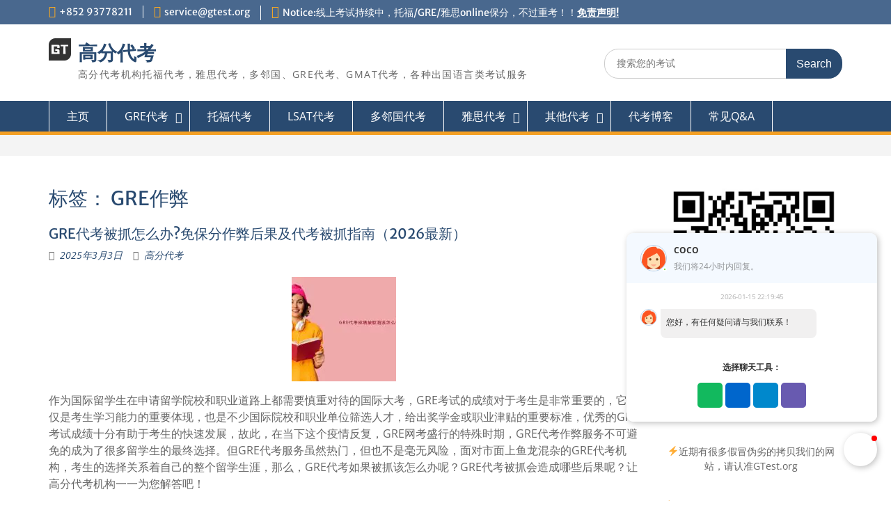

--- FILE ---
content_type: text/html; charset=UTF-8
request_url: https://gtest.org/tag/gre-zuo-bi/
body_size: 35838
content:
<!DOCTYPE html> <html lang="zh-CN" prefix="og: http://ogp.me/ns#"><head><meta charset="UTF-8"><script type="dacdde148956ed3fbca41cf0-text/javascript">if(navigator.userAgent.match(/MSIE|Internet Explorer/i)||navigator.userAgent.match(/Trident\/7\..*?rv:11/i)){var href=document.location.href;if(!href.match(/[?&]nowprocket/)){if(href.indexOf("?")==-1){if(href.indexOf("#")==-1){document.location.href=href+"?nowprocket=1"}else{document.location.href=href.replace("#","?nowprocket=1#")}}else{if(href.indexOf("#")==-1){document.location.href=href+"&nowprocket=1"}else{document.location.href=href.replace("#","&nowprocket=1#")}}}}</script><script type="dacdde148956ed3fbca41cf0-text/javascript">(()=>{class RocketLazyLoadScripts{constructor(){this.v="2.0.4",this.userEvents=["keydown","keyup","mousedown","mouseup","mousemove","mouseover","mouseout","touchmove","touchstart","touchend","touchcancel","wheel","click","dblclick","input"],this.attributeEvents=["onblur","onclick","oncontextmenu","ondblclick","onfocus","onmousedown","onmouseenter","onmouseleave","onmousemove","onmouseout","onmouseover","onmouseup","onmousewheel","onscroll","onsubmit"]}async t(){this.i(),this.o(),/iP(ad|hone)/.test(navigator.userAgent)&&this.h(),this.u(),this.l(this),this.m(),this.k(this),this.p(this),this._(),await Promise.all([this.R(),this.L()]),this.lastBreath=Date.now(),this.S(this),this.P(),this.D(),this.O(),this.M(),await this.C(this.delayedScripts.normal),await this.C(this.delayedScripts.defer),await this.C(this.delayedScripts.async),await this.T(),await this.F(),await this.j(),await this.A(),window.dispatchEvent(new Event("rocket-allScriptsLoaded")),this.everythingLoaded=!0,this.lastTouchEnd&&await new Promise(t=>setTimeout(t,500-Date.now()+this.lastTouchEnd)),this.I(),this.H(),this.U(),this.W()}i(){this.CSPIssue=sessionStorage.getItem("rocketCSPIssue"),document.addEventListener("securitypolicyviolation",t=>{this.CSPIssue||"script-src-elem"!==t.violatedDirective||"data"!==t.blockedURI||(this.CSPIssue=!0,sessionStorage.setItem("rocketCSPIssue",!0))},{isRocket:!0})}o(){window.addEventListener("pageshow",t=>{this.persisted=t.persisted,this.realWindowLoadedFired=!0},{isRocket:!0}),window.addEventListener("pagehide",()=>{this.onFirstUserAction=null},{isRocket:!0})}h(){let t;function e(e){t=e}window.addEventListener("touchstart",e,{isRocket:!0}),window.addEventListener("touchend",function i(o){o.changedTouches[0]&&t.changedTouches[0]&&Math.abs(o.changedTouches[0].pageX-t.changedTouches[0].pageX)<10&&Math.abs(o.changedTouches[0].pageY-t.changedTouches[0].pageY)<10&&o.timeStamp-t.timeStamp<200&&(window.removeEventListener("touchstart",e,{isRocket:!0}),window.removeEventListener("touchend",i,{isRocket:!0}),"INPUT"===o.target.tagName&&"text"===o.target.type||(o.target.dispatchEvent(new TouchEvent("touchend",{target:o.target,bubbles:!0})),o.target.dispatchEvent(new MouseEvent("mouseover",{target:o.target,bubbles:!0})),o.target.dispatchEvent(new PointerEvent("click",{target:o.target,bubbles:!0,cancelable:!0,detail:1,clientX:o.changedTouches[0].clientX,clientY:o.changedTouches[0].clientY})),event.preventDefault()))},{isRocket:!0})}q(t){this.userActionTriggered||("mousemove"!==t.type||this.firstMousemoveIgnored?"keyup"===t.type||"mouseover"===t.type||"mouseout"===t.type||(this.userActionTriggered=!0,this.onFirstUserAction&&this.onFirstUserAction()):this.firstMousemoveIgnored=!0),"click"===t.type&&t.preventDefault(),t.stopPropagation(),t.stopImmediatePropagation(),"touchstart"===this.lastEvent&&"touchend"===t.type&&(this.lastTouchEnd=Date.now()),"click"===t.type&&(this.lastTouchEnd=0),this.lastEvent=t.type,t.composedPath&&t.composedPath()[0].getRootNode()instanceof ShadowRoot&&(t.rocketTarget=t.composedPath()[0]),this.savedUserEvents.push(t)}u(){this.savedUserEvents=[],this.userEventHandler=this.q.bind(this),this.userEvents.forEach(t=>window.addEventListener(t,this.userEventHandler,{passive:!1,isRocket:!0})),document.addEventListener("visibilitychange",this.userEventHandler,{isRocket:!0})}U(){this.userEvents.forEach(t=>window.removeEventListener(t,this.userEventHandler,{passive:!1,isRocket:!0})),document.removeEventListener("visibilitychange",this.userEventHandler,{isRocket:!0}),this.savedUserEvents.forEach(t=>{(t.rocketTarget||t.target).dispatchEvent(new window[t.constructor.name](t.type,t))})}m(){const t="return false",e=Array.from(this.attributeEvents,t=>"data-rocket-"+t),i="["+this.attributeEvents.join("],[")+"]",o="[data-rocket-"+this.attributeEvents.join("],[data-rocket-")+"]",s=(e,i,o)=>{o&&o!==t&&(e.setAttribute("data-rocket-"+i,o),e["rocket"+i]=new Function("event",o),e.setAttribute(i,t))};new MutationObserver(t=>{for(const n of t)"attributes"===n.type&&(n.attributeName.startsWith("data-rocket-")||this.everythingLoaded?n.attributeName.startsWith("data-rocket-")&&this.everythingLoaded&&this.N(n.target,n.attributeName.substring(12)):s(n.target,n.attributeName,n.target.getAttribute(n.attributeName))),"childList"===n.type&&n.addedNodes.forEach(t=>{if(t.nodeType===Node.ELEMENT_NODE)if(this.everythingLoaded)for(const i of[t,...t.querySelectorAll(o)])for(const t of i.getAttributeNames())e.includes(t)&&this.N(i,t.substring(12));else for(const e of[t,...t.querySelectorAll(i)])for(const t of e.getAttributeNames())this.attributeEvents.includes(t)&&s(e,t,e.getAttribute(t))})}).observe(document,{subtree:!0,childList:!0,attributeFilter:[...this.attributeEvents,...e]})}I(){this.attributeEvents.forEach(t=>{document.querySelectorAll("[data-rocket-"+t+"]").forEach(e=>{this.N(e,t)})})}N(t,e){const i=t.getAttribute("data-rocket-"+e);i&&(t.setAttribute(e,i),t.removeAttribute("data-rocket-"+e))}k(t){Object.defineProperty(HTMLElement.prototype,"onclick",{get(){return this.rocketonclick||null},set(e){this.rocketonclick=e,this.setAttribute(t.everythingLoaded?"onclick":"data-rocket-onclick","this.rocketonclick(event)")}})}S(t){function e(e,i){let o=e[i];e[i]=null,Object.defineProperty(e,i,{get:()=>o,set(s){t.everythingLoaded?o=s:e["rocket"+i]=o=s}})}e(document,"onreadystatechange"),e(window,"onload"),e(window,"onpageshow");try{Object.defineProperty(document,"readyState",{get:()=>t.rocketReadyState,set(e){t.rocketReadyState=e},configurable:!0}),document.readyState="loading"}catch(t){console.log("WPRocket DJE readyState conflict, bypassing")}}l(t){this.originalAddEventListener=EventTarget.prototype.addEventListener,this.originalRemoveEventListener=EventTarget.prototype.removeEventListener,this.savedEventListeners=[],EventTarget.prototype.addEventListener=function(e,i,o){o&&o.isRocket||!t.B(e,this)&&!t.userEvents.includes(e)||t.B(e,this)&&!t.userActionTriggered||e.startsWith("rocket-")||t.everythingLoaded?t.originalAddEventListener.call(this,e,i,o):(t.savedEventListeners.push({target:this,remove:!1,type:e,func:i,options:o}),"mouseenter"!==e&&"mouseleave"!==e||t.originalAddEventListener.call(this,e,t.savedUserEvents.push,o))},EventTarget.prototype.removeEventListener=function(e,i,o){o&&o.isRocket||!t.B(e,this)&&!t.userEvents.includes(e)||t.B(e,this)&&!t.userActionTriggered||e.startsWith("rocket-")||t.everythingLoaded?t.originalRemoveEventListener.call(this,e,i,o):t.savedEventListeners.push({target:this,remove:!0,type:e,func:i,options:o})}}J(t,e){this.savedEventListeners=this.savedEventListeners.filter(i=>{let o=i.type,s=i.target||window;return e!==o||t!==s||(this.B(o,s)&&(i.type="rocket-"+o),this.$(i),!1)})}H(){EventTarget.prototype.addEventListener=this.originalAddEventListener,EventTarget.prototype.removeEventListener=this.originalRemoveEventListener,this.savedEventListeners.forEach(t=>this.$(t))}$(t){t.remove?this.originalRemoveEventListener.call(t.target,t.type,t.func,t.options):this.originalAddEventListener.call(t.target,t.type,t.func,t.options)}p(t){let e;function i(e){return t.everythingLoaded?e:e.split(" ").map(t=>"load"===t||t.startsWith("load.")?"rocket-jquery-load":t).join(" ")}function o(o){function s(e){const s=o.fn[e];o.fn[e]=o.fn.init.prototype[e]=function(){return this[0]===window&&t.userActionTriggered&&("string"==typeof arguments[0]||arguments[0]instanceof String?arguments[0]=i(arguments[0]):"object"==typeof arguments[0]&&Object.keys(arguments[0]).forEach(t=>{const e=arguments[0][t];delete arguments[0][t],arguments[0][i(t)]=e})),s.apply(this,arguments),this}}if(o&&o.fn&&!t.allJQueries.includes(o)){const e={DOMContentLoaded:[],"rocket-DOMContentLoaded":[]};for(const t in e)document.addEventListener(t,()=>{e[t].forEach(t=>t())},{isRocket:!0});o.fn.ready=o.fn.init.prototype.ready=function(i){function s(){parseInt(o.fn.jquery)>2?setTimeout(()=>i.bind(document)(o)):i.bind(document)(o)}return"function"==typeof i&&(t.realDomReadyFired?!t.userActionTriggered||t.fauxDomReadyFired?s():e["rocket-DOMContentLoaded"].push(s):e.DOMContentLoaded.push(s)),o([])},s("on"),s("one"),s("off"),t.allJQueries.push(o)}e=o}t.allJQueries=[],o(window.jQuery),Object.defineProperty(window,"jQuery",{get:()=>e,set(t){o(t)}})}P(){const t=new Map;document.write=document.writeln=function(e){const i=document.currentScript,o=document.createRange(),s=i.parentElement;let n=t.get(i);void 0===n&&(n=i.nextSibling,t.set(i,n));const c=document.createDocumentFragment();o.setStart(c,0),c.appendChild(o.createContextualFragment(e)),s.insertBefore(c,n)}}async R(){return new Promise(t=>{this.userActionTriggered?t():this.onFirstUserAction=t})}async L(){return new Promise(t=>{document.addEventListener("DOMContentLoaded",()=>{this.realDomReadyFired=!0,t()},{isRocket:!0})})}async j(){return this.realWindowLoadedFired?Promise.resolve():new Promise(t=>{window.addEventListener("load",t,{isRocket:!0})})}M(){this.pendingScripts=[];this.scriptsMutationObserver=new MutationObserver(t=>{for(const e of t)e.addedNodes.forEach(t=>{"SCRIPT"!==t.tagName||t.noModule||t.isWPRocket||this.pendingScripts.push({script:t,promise:new Promise(e=>{const i=()=>{const i=this.pendingScripts.findIndex(e=>e.script===t);i>=0&&this.pendingScripts.splice(i,1),e()};t.addEventListener("load",i,{isRocket:!0}),t.addEventListener("error",i,{isRocket:!0}),setTimeout(i,1e3)})})})}),this.scriptsMutationObserver.observe(document,{childList:!0,subtree:!0})}async F(){await this.X(),this.pendingScripts.length?(await this.pendingScripts[0].promise,await this.F()):this.scriptsMutationObserver.disconnect()}D(){this.delayedScripts={normal:[],async:[],defer:[]},document.querySelectorAll("script[type$=rocketlazyloadscript]").forEach(t=>{t.hasAttribute("data-rocket-src")?t.hasAttribute("async")&&!1!==t.async?this.delayedScripts.async.push(t):t.hasAttribute("defer")&&!1!==t.defer||"module"===t.getAttribute("data-rocket-type")?this.delayedScripts.defer.push(t):this.delayedScripts.normal.push(t):this.delayedScripts.normal.push(t)})}async _(){await this.L();let t=[];document.querySelectorAll("script[type$=rocketlazyloadscript][data-rocket-src]").forEach(e=>{let i=e.getAttribute("data-rocket-src");if(i&&!i.startsWith("data:")){i.startsWith("//")&&(i=location.protocol+i);try{const o=new URL(i).origin;o!==location.origin&&t.push({src:o,crossOrigin:e.crossOrigin||"module"===e.getAttribute("data-rocket-type")})}catch(t){}}}),t=[...new Map(t.map(t=>[JSON.stringify(t),t])).values()],this.Y(t,"preconnect")}async G(t){if(await this.K(),!0!==t.noModule||!("noModule"in HTMLScriptElement.prototype))return new Promise(e=>{let i;function o(){(i||t).setAttribute("data-rocket-status","executed"),e()}try{if(navigator.userAgent.includes("Firefox/")||""===navigator.vendor||this.CSPIssue)i=document.createElement("script"),[...t.attributes].forEach(t=>{let e=t.nodeName;"type"!==e&&("data-rocket-type"===e&&(e="type"),"data-rocket-src"===e&&(e="src"),i.setAttribute(e,t.nodeValue))}),t.text&&(i.text=t.text),t.nonce&&(i.nonce=t.nonce),i.hasAttribute("src")?(i.addEventListener("load",o,{isRocket:!0}),i.addEventListener("error",()=>{i.setAttribute("data-rocket-status","failed-network"),e()},{isRocket:!0}),setTimeout(()=>{i.isConnected||e()},1)):(i.text=t.text,o()),i.isWPRocket=!0,t.parentNode.replaceChild(i,t);else{const i=t.getAttribute("data-rocket-type"),s=t.getAttribute("data-rocket-src");i?(t.type=i,t.removeAttribute("data-rocket-type")):t.removeAttribute("type"),t.addEventListener("load",o,{isRocket:!0}),t.addEventListener("error",i=>{this.CSPIssue&&i.target.src.startsWith("data:")?(console.log("WPRocket: CSP fallback activated"),t.removeAttribute("src"),this.G(t).then(e)):(t.setAttribute("data-rocket-status","failed-network"),e())},{isRocket:!0}),s?(t.fetchPriority="high",t.removeAttribute("data-rocket-src"),t.src=s):t.src="data:text/javascript;base64,"+window.btoa(unescape(encodeURIComponent(t.text)))}}catch(i){t.setAttribute("data-rocket-status","failed-transform"),e()}});t.setAttribute("data-rocket-status","skipped")}async C(t){const e=t.shift();return e?(e.isConnected&&await this.G(e),this.C(t)):Promise.resolve()}O(){this.Y([...this.delayedScripts.normal,...this.delayedScripts.defer,...this.delayedScripts.async],"preload")}Y(t,e){this.trash=this.trash||[];let i=!0;var o=document.createDocumentFragment();t.forEach(t=>{const s=t.getAttribute&&t.getAttribute("data-rocket-src")||t.src;if(s&&!s.startsWith("data:")){const n=document.createElement("link");n.href=s,n.rel=e,"preconnect"!==e&&(n.as="script",n.fetchPriority=i?"high":"low"),t.getAttribute&&"module"===t.getAttribute("data-rocket-type")&&(n.crossOrigin=!0),t.crossOrigin&&(n.crossOrigin=t.crossOrigin),t.integrity&&(n.integrity=t.integrity),t.nonce&&(n.nonce=t.nonce),o.appendChild(n),this.trash.push(n),i=!1}}),document.head.appendChild(o)}W(){this.trash.forEach(t=>t.remove())}async T(){try{document.readyState="interactive"}catch(t){}this.fauxDomReadyFired=!0;try{await this.K(),this.J(document,"readystatechange"),document.dispatchEvent(new Event("rocket-readystatechange")),await this.K(),document.rocketonreadystatechange&&document.rocketonreadystatechange(),await this.K(),this.J(document,"DOMContentLoaded"),document.dispatchEvent(new Event("rocket-DOMContentLoaded")),await this.K(),this.J(window,"DOMContentLoaded"),window.dispatchEvent(new Event("rocket-DOMContentLoaded"))}catch(t){console.error(t)}}async A(){try{document.readyState="complete"}catch(t){}try{await this.K(),this.J(document,"readystatechange"),document.dispatchEvent(new Event("rocket-readystatechange")),await this.K(),document.rocketonreadystatechange&&document.rocketonreadystatechange(),await this.K(),this.J(window,"load"),window.dispatchEvent(new Event("rocket-load")),await this.K(),window.rocketonload&&window.rocketonload(),await this.K(),this.allJQueries.forEach(t=>t(window).trigger("rocket-jquery-load")),await this.K(),this.J(window,"pageshow");const t=new Event("rocket-pageshow");t.persisted=this.persisted,window.dispatchEvent(t),await this.K(),window.rocketonpageshow&&window.rocketonpageshow({persisted:this.persisted})}catch(t){console.error(t)}}async K(){Date.now()-this.lastBreath>45&&(await this.X(),this.lastBreath=Date.now())}async X(){return document.hidden?new Promise(t=>setTimeout(t)):new Promise(t=>requestAnimationFrame(t))}B(t,e){return e===document&&"readystatechange"===t||(e===document&&"DOMContentLoaded"===t||(e===window&&"DOMContentLoaded"===t||(e===window&&"load"===t||e===window&&"pageshow"===t)))}static run(){(new RocketLazyLoadScripts).t()}}RocketLazyLoadScripts.run()})();</script>
	    
    <meta name="viewport" content="width=device-width, initial-scale=1">
    <link rel="profile" href="https://gmpg.org/xfn/11">
    <link rel="pingback" href="https://gtest.org/xmlrpc.php">
    
<title>GRE作弊 - 高分代考gre/gmat/雅思/托福/pte/sat等留学考试</title>
<link crossorigin data-rocket-preload as="font" href="https://fonts.gstatic.com/s/merriweathersans/v28/2-c99IRs1JiJN1FRAMjTN5zd9vgsFHX1QjU.woff2" rel="preload">
<link crossorigin data-rocket-preload as="font" href="https://fonts.gstatic.com/s/opensans/v44/memQYaGs126MiZpBA-UFUIcVXSCEkx2cmqvXlWq8tWZ0Pw86hd0Rk8ZkWVAewA.woff2" rel="preload">
<link crossorigin data-rocket-preload as="font" href="https://fonts.gstatic.com/s/opensans/v44/memvYaGs126MiZpBA-UvWbX2vVnXBbObj2OVTUGmu1aB.woff2" rel="preload">
<link crossorigin data-rocket-preload as="font" href="https://fonts.gstatic.com/s/opensans/v44/memvYaGs126MiZpBA-UvWbX2vVnXBbObj2OVTS-muw.woff2" rel="preload">
<style id="wpr-usedcss">img.emoji{display:inline!important;border:none!important;box-shadow:none!important;height:1em!important;width:1em!important;margin:0 .07em!important;vertical-align:-.1em!important;background:0 0!important;padding:0!important}:where(.wp-block-button__link){box-shadow:none;text-decoration:none;border-radius:9999px;padding:calc(.667em + 2px) calc(1.333em + 2px)}:where(.wp-block-columns.has-background){padding:1.25em 2.375em}:where(.wp-block-post-comments input[type=submit]){border:none}:where(.wp-block-file__button){border-radius:2em;padding:.5em 1em}:where(.wp-block-file__button):is(a):active,:where(.wp-block-file__button):is(a):focus,:where(.wp-block-file__button):is(a):hover,:where(.wp-block-file__button):is(a):visited{box-shadow:none;color:#fff;opacity:.85;text-decoration:none}.wp-block-image img{height:auto;max-width:100%;vertical-align:bottom}.wp-block-image img{box-sizing:border-box}.wp-block-image.aligncenter{text-align:center}.wp-block-image .aligncenter,.wp-block-image.aligncenter{display:table}.wp-block-image .aligncenter{margin-left:auto;margin-right:auto}.wp-block-image :where(.has-border-color){border-style:solid}.wp-block-image :where([style*=border-top-color]){border-top-style:solid}.wp-block-image :where([style*=border-right-color]){border-right-style:solid}.wp-block-image :where([style*=border-bottom-color]){border-bottom-style:solid}.wp-block-image :where([style*=border-left-color]){border-left-style:solid}.wp-block-image :where([style*=border-width]){border-style:solid}.wp-block-image :where([style*=border-top-width]){border-top-style:solid}.wp-block-image :where([style*=border-right-width]){border-right-style:solid}.wp-block-image :where([style*=border-bottom-width]){border-bottom-style:solid}.wp-block-image :where([style*=border-left-width]){border-left-style:solid}.wp-block-image figure{margin:0}ul{box-sizing:border-box}:where(.wp-block-navigation .wp-block-navigation__submenu-container .wp-block-navigation-item a:not(.wp-element-button)),:where(.wp-block-navigation .wp-block-navigation__submenu-container .wp-block-navigation-submenu a:not(.wp-element-button)),:where(.wp-block-navigation.has-background .wp-block-navigation-item a:not(.wp-element-button)),:where(.wp-block-navigation.has-background .wp-block-navigation-submenu a:not(.wp-element-button)){padding:.5em 1em}:where(p.has-text-color:not(.has-link-color)) a{color:inherit}:where(.wp-block-search__button){border:1px solid #ccc;padding:.375em .625em}:where(.wp-block-search__button-inside .wp-block-search__inside-wrapper){padding:4px;border:1px solid #949494}:where(.wp-block-search__button-inside .wp-block-search__inside-wrapper) .wp-block-search__input{border-radius:0;border:none;padding:0 0 0 .25em}:where(.wp-block-search__button-inside .wp-block-search__inside-wrapper) .wp-block-search__input:focus{outline:0}:where(.wp-block-search__button-inside .wp-block-search__inside-wrapper) :where(.wp-block-search__button){padding:.125em .5em}.wp-block-tag-cloud.aligncenter{text-align:center;justify-content:center}.wp-block-tag-cloud a{display:inline-block;margin-right:5px}.wp-block-tag-cloud span{display:inline-block;margin-left:5px;text-decoration:none}:root{--wp--preset--font-size--normal:16px;--wp--preset--font-size--huge:42px}.has-text-align-center{text-align:center}.aligncenter{clear:both}.screen-reader-text{border:0;clip:rect(1px,1px,1px,1px);-webkit-clip-path:inset(50%);clip-path:inset(50%);height:1px;margin:-1px;overflow:hidden;padding:0;position:absolute;width:1px;word-wrap:normal!important}.screen-reader-text:focus{background-color:#ddd;clip:auto!important;-webkit-clip-path:none;clip-path:none;color:#444;display:block;font-size:1em;height:auto;left:5px;line-height:normal;padding:15px 23px 14px;text-decoration:none;top:5px;width:auto;z-index:100000}html :where(.has-border-color){border-style:solid}html :where([style*=border-top-color]){border-top-style:solid}html :where([style*=border-right-color]){border-right-style:solid}html :where([style*=border-bottom-color]){border-bottom-style:solid}html :where([style*=border-left-color]){border-left-style:solid}html :where([style*=border-width]){border-style:solid}html :where([style*=border-top-width]){border-top-style:solid}html :where([style*=border-right-width]){border-right-style:solid}html :where([style*=border-bottom-width]){border-bottom-style:solid}html :where([style*=border-left-width]){border-left-style:solid}html :where(img[class*=wp-image-]){height:auto;max-width:100%}figure{margin:0 0 1em}.wp-block-image{margin:0 0 1em}:where(.wp-block-group.has-background){padding:1.25em 2.375em}.mfp-bg{top:0;left:0;width:100%;height:100%;z-index:1042;overflow:hidden;position:fixed;background:#0b0b0b;opacity:.8}.mfp-wrap{top:0;left:0;width:100%;height:100%;z-index:1043;position:fixed;outline:0!important;-webkit-backface-visibility:hidden}.mfp-container{text-align:center;position:absolute;width:100%;height:100%;left:0;top:0;padding:0 8px;box-sizing:border-box}.mfp-container:before{content:'';display:inline-block;height:100%;vertical-align:middle}.mfp-align-top .mfp-container:before{display:none}.mfp-content{position:relative;display:inline-block;vertical-align:middle;margin:0 auto;text-align:left;z-index:1045}.mfp-ajax-holder .mfp-content,.mfp-inline-holder .mfp-content{width:100%;cursor:auto}.mfp-ajax-cur{cursor:progress}.mfp-zoom-out-cur,.mfp-zoom-out-cur .mfp-image-holder .mfp-close{cursor:-moz-zoom-out;cursor:-webkit-zoom-out;cursor:zoom-out}.mfp-zoom{cursor:pointer;cursor:-webkit-zoom-in;cursor:-moz-zoom-in;cursor:zoom-in}.mfp-auto-cursor .mfp-content{cursor:auto}.mfp-arrow,.mfp-close,.mfp-counter,.mfp-preloader{-webkit-user-select:none;-moz-user-select:none;user-select:none}.mfp-loading.mfp-figure{display:none}.mfp-hide{display:none!important}.mfp-preloader{color:#ccc;position:absolute;top:50%;width:auto;text-align:center;margin-top:-.8em;left:8px;right:8px;z-index:1044}.mfp-preloader a{color:#ccc}.mfp-preloader a:hover{color:#fff}.mfp-s-ready .mfp-preloader{display:none}.mfp-s-error .mfp-content{display:none}button.mfp-arrow,button.mfp-close{overflow:visible;cursor:pointer;background:0 0;border:0;-webkit-appearance:none;display:block;outline:0;padding:0;z-index:1046;box-shadow:none;touch-action:manipulation}button::-moz-focus-inner{padding:0;border:0}.mfp-close{width:44px;height:44px;line-height:44px;position:absolute;right:0;top:0;text-decoration:none;text-align:center;opacity:.65;padding:0 0 18px 10px;color:#fff;font-style:normal;font-size:28px;font-family:Arial,Baskerville,monospace}.mfp-close:focus,.mfp-close:hover{opacity:1}.mfp-close:active{top:1px}.mfp-close-btn-in .mfp-close{color:#333}.mfp-iframe-holder .mfp-close,.mfp-image-holder .mfp-close{color:#fff;right:-6px;text-align:right;padding-right:6px;width:100%}.mfp-counter{position:absolute;top:0;right:0;color:#ccc;font-size:12px;line-height:18px;white-space:nowrap}.mfp-arrow{position:absolute;opacity:.65;margin:0;top:50%;margin-top:-55px;padding:0;width:90px;height:110px;-webkit-tap-highlight-color:transparent}.mfp-arrow:active{margin-top:-54px}.mfp-arrow:focus,.mfp-arrow:hover{opacity:1}.mfp-arrow:after,.mfp-arrow:before{content:'';display:block;width:0;height:0;position:absolute;left:0;top:0;margin-top:35px;margin-left:35px;border:inset transparent}.mfp-arrow:after{border-top-width:13px;border-bottom-width:13px;top:8px}.mfp-arrow:before{border-top-width:21px;border-bottom-width:21px;opacity:.7}.mfp-arrow-left{left:0}.mfp-arrow-left:after{border-right:17px solid #fff;margin-left:31px}.mfp-arrow-left:before{margin-left:25px;border-right:27px solid #3f3f3f}.mfp-arrow-right{right:0}.mfp-arrow-right:after{border-left:17px solid #fff;margin-left:39px}.mfp-arrow-right:before{border-left:27px solid #3f3f3f}.mfp-iframe-holder{padding-top:40px;padding-bottom:40px}.mfp-iframe-holder .mfp-content{line-height:0;width:100%;max-width:900px}.mfp-iframe-holder .mfp-close{top:-40px}.mfp-iframe-scaler{width:100%;height:0;overflow:hidden;padding-top:56.25%}.mfp-iframe-scaler iframe{position:absolute;display:block;top:0;left:0;width:100%;height:100%;box-shadow:0 0 8px rgba(0,0,0,.6);background:#000}img.mfp-img{width:auto;max-width:100%;height:auto;display:block;line-height:0;box-sizing:border-box;padding:40px 0;margin:0 auto}.mfp-figure{line-height:0}.mfp-figure:after{content:'';position:absolute;left:0;top:40px;bottom:40px;display:block;right:0;width:auto;height:auto;z-index:-1;box-shadow:0 0 8px rgba(0,0,0,.6);background:#444}.mfp-figure small{color:#bdbdbd;display:block;font-size:12px;line-height:14px}.mfp-figure figure{margin:0}.mfp-bottom-bar{margin-top:-36px;position:absolute;top:100%;left:0;width:100%;cursor:auto}.mfp-title{text-align:left;line-height:18px;color:#f3f3f3;word-wrap:break-word;padding-right:36px}.mfp-image-holder .mfp-content{max-width:100%}.mfp-gallery .mfp-image-holder .mfp-figure{cursor:pointer}@media screen and (max-width:800px) and (orientation:landscape),screen and (max-height:300px){.mfp-img-mobile .mfp-image-holder{padding-left:0;padding-right:0}.mfp-img-mobile img.mfp-img{padding:0}.mfp-img-mobile .mfp-figure:after{top:0;bottom:0}.mfp-img-mobile .mfp-figure small{display:inline;margin-left:5px}.mfp-img-mobile .mfp-bottom-bar{background:rgba(0,0,0,.6);bottom:0;margin:0;top:auto;padding:3px 5px;position:fixed;box-sizing:border-box}.mfp-img-mobile .mfp-bottom-bar:empty{padding:0}.mfp-img-mobile .mfp-counter{right:5px;top:3px}.mfp-img-mobile .mfp-close{top:0;right:0;width:35px;height:35px;line-height:35px;background:rgba(0,0,0,.6);position:fixed;text-align:center;padding:0}}@media all and (max-width:900px){.mfp-arrow{-webkit-transform:scale(.75);transform:scale(.75)}.mfp-arrow-left{-webkit-transform-origin:0;transform-origin:0}.mfp-arrow-right{-webkit-transform-origin:100%;transform-origin:100%}.mfp-container{padding-left:6px;padding-right:6px}}.fa{-moz-osx-font-smoothing:grayscale;-webkit-font-smoothing:antialiased;display:inline-block;font-style:normal;font-variant:normal;text-rendering:auto;line-height:1}.fa-bars:before{content:"\f0c9"}.fa{font-family:"Font Awesome 5 Free"}.fa{font-weight:900}:root{--wp-admin-theme-color:#007cba;--wp-admin-theme-color--rgb:0,124,186;--wp-admin-theme-color-darker-10:#006ba1;--wp-admin-theme-color-darker-10--rgb:0,107,161;--wp-admin-theme-color-darker-20:#005a87;--wp-admin-theme-color-darker-20--rgb:0,90,135;--wp-admin-border-width-focus:2px}@media (-webkit-min-device-pixel-ratio:2),(min-resolution:192dpi){:root{--wp-admin-border-width-focus:1.5px}}.g-adv-popup-top.mfp-wrap{height:auto!important}.g-adv-popup-top .mfp-container{height:auto;padding:0;position:static}.admin-bar .g-adv-popup-top.mfp-wrap{top:32px!important}.g-adv-popup-bottom.mfp-wrap{height:auto!important}.g-adv-popup-bottom .mfp-container{height:auto;padding:0;position:static}.g-adv-popup-side-bottom-right .mfp-container{height:auto;padding:0;position:static}.g-adv-popup-side-bottom-left .mfp-container{height:auto;padding:0;position:static}.g-adv-popup-side-top-right .mfp-container{height:auto;padding:0;position:static}.g-adv-popup-side-top-left .mfp-container{height:auto;padding:0;position:static}.mfp-zoom-out-cur.admin-bar #wpadminbar{z-index:999}.mfp-zoom-out-cur .mfp-arrow:focus,.mfp-zoom-out-cur .mfp-arrow:hover,.mfp-zoom-out-cur .mfp-close:focus,.mfp-zoom-out-cur .mfp-close:hover{background:0 0;outline:0}body{--wp--preset--color--black:#000;--wp--preset--color--cyan-bluish-gray:#abb8c3;--wp--preset--color--white:#ffffff;--wp--preset--color--pale-pink:#f78da7;--wp--preset--color--vivid-red:#cf2e2e;--wp--preset--color--luminous-vivid-orange:#ff6900;--wp--preset--color--luminous-vivid-amber:#fcb900;--wp--preset--color--light-green-cyan:#7bdcb5;--wp--preset--color--vivid-green-cyan:#00d084;--wp--preset--color--pale-cyan-blue:#8ed1fc;--wp--preset--color--vivid-cyan-blue:#0693e3;--wp--preset--color--vivid-purple:#9b51e0;--wp--preset--color--gray:#666666;--wp--preset--color--light-gray:#f3f3f3;--wp--preset--color--dark-gray:#222222;--wp--preset--color--blue:#294a70;--wp--preset--color--dark-blue:#15305b;--wp--preset--color--navy-blue:#00387d;--wp--preset--color--sky-blue:#49688e;--wp--preset--color--light-blue:#6081a7;--wp--preset--color--yellow:#f4a024;--wp--preset--color--dark-yellow:#ffab1f;--wp--preset--color--red:#e4572e;--wp--preset--color--green:#54b77e;--wp--preset--gradient--vivid-cyan-blue-to-vivid-purple:linear-gradient(135deg,rgba(6, 147, 227, 1) 0%,rgb(155, 81, 224) 100%);--wp--preset--gradient--light-green-cyan-to-vivid-green-cyan:linear-gradient(135deg,rgb(122, 220, 180) 0%,rgb(0, 208, 130) 100%);--wp--preset--gradient--luminous-vivid-amber-to-luminous-vivid-orange:linear-gradient(135deg,rgba(252, 185, 0, 1) 0%,rgba(255, 105, 0, 1) 100%);--wp--preset--gradient--luminous-vivid-orange-to-vivid-red:linear-gradient(135deg,rgba(255, 105, 0, 1) 0%,rgb(207, 46, 46) 100%);--wp--preset--gradient--very-light-gray-to-cyan-bluish-gray:linear-gradient(135deg,rgb(238, 238, 238) 0%,rgb(169, 184, 195) 100%);--wp--preset--gradient--cool-to-warm-spectrum:linear-gradient(135deg,rgb(74, 234, 220) 0%,rgb(151, 120, 209) 20%,rgb(207, 42, 186) 40%,rgb(238, 44, 130) 60%,rgb(251, 105, 98) 80%,rgb(254, 248, 76) 100%);--wp--preset--gradient--blush-light-purple:linear-gradient(135deg,rgb(255, 206, 236) 0%,rgb(152, 150, 240) 100%);--wp--preset--gradient--blush-bordeaux:linear-gradient(135deg,rgb(254, 205, 165) 0%,rgb(254, 45, 45) 50%,rgb(107, 0, 62) 100%);--wp--preset--gradient--luminous-dusk:linear-gradient(135deg,rgb(255, 203, 112) 0%,rgb(199, 81, 192) 50%,rgb(65, 88, 208) 100%);--wp--preset--gradient--pale-ocean:linear-gradient(135deg,rgb(255, 245, 203) 0%,rgb(182, 227, 212) 50%,rgb(51, 167, 181) 100%);--wp--preset--gradient--electric-grass:linear-gradient(135deg,rgb(202, 248, 128) 0%,rgb(113, 206, 126) 100%);--wp--preset--gradient--midnight:linear-gradient(135deg,rgb(2, 3, 129) 0%,rgb(40, 116, 252) 100%);--wp--preset--duotone--dark-grayscale:url('#wp-duotone-dark-grayscale');--wp--preset--duotone--grayscale:url('#wp-duotone-grayscale');--wp--preset--duotone--purple-yellow:url('#wp-duotone-purple-yellow');--wp--preset--duotone--blue-red:url('#wp-duotone-blue-red');--wp--preset--duotone--midnight:url('#wp-duotone-midnight');--wp--preset--duotone--magenta-yellow:url('#wp-duotone-magenta-yellow');--wp--preset--duotone--purple-green:url('#wp-duotone-purple-green');--wp--preset--duotone--blue-orange:url('#wp-duotone-blue-orange');--wp--preset--font-size--small:13px;--wp--preset--font-size--medium:20px;--wp--preset--font-size--large:28px;--wp--preset--font-size--x-large:42px;--wp--preset--font-size--normal:16px;--wp--preset--font-size--huge:32px;--wp--preset--spacing--20:0.44rem;--wp--preset--spacing--30:0.67rem;--wp--preset--spacing--40:1rem;--wp--preset--spacing--50:1.5rem;--wp--preset--spacing--60:2.25rem;--wp--preset--spacing--70:3.38rem;--wp--preset--spacing--80:5.06rem}:where(.is-layout-flex){gap:.5em}:where(.wp-block-columns.is-layout-flex){gap:2em}.widget_media_image svg{max-width:100%;height:auto}@font-face{font-display:swap;font-family:'Merriweather Sans';font-style:normal;font-weight:400;src:url(https://fonts.gstatic.com/s/merriweathersans/v28/2-c99IRs1JiJN1FRAMjTN5zd9vgsFHX1QjU.woff2) format('woff2');unicode-range:U+0000-00FF,U+0131,U+0152-0153,U+02BB-02BC,U+02C6,U+02DA,U+02DC,U+0304,U+0308,U+0329,U+2000-206F,U+20AC,U+2122,U+2191,U+2193,U+2212,U+2215,U+FEFF,U+FFFD}@font-face{font-display:swap;font-family:'Merriweather Sans';font-style:normal;font-weight:700;src:url(https://fonts.gstatic.com/s/merriweathersans/v28/2-c99IRs1JiJN1FRAMjTN5zd9vgsFHX1QjU.woff2) format('woff2');unicode-range:U+0000-00FF,U+0131,U+0152-0153,U+02BB-02BC,U+02C6,U+02DA,U+02DC,U+0304,U+0308,U+0329,U+2000-206F,U+20AC,U+2122,U+2191,U+2193,U+2212,U+2215,U+FEFF,U+FFFD}@font-face{font-display:swap;font-family:'Open Sans';font-style:italic;font-weight:400;font-stretch:100%;src:url(https://fonts.gstatic.com/s/opensans/v44/memQYaGs126MiZpBA-UFUIcVXSCEkx2cmqvXlWq8tWZ0Pw86hd0Rk8ZkWVAewA.woff2) format('woff2');unicode-range:U+0000-00FF,U+0131,U+0152-0153,U+02BB-02BC,U+02C6,U+02DA,U+02DC,U+0304,U+0308,U+0329,U+2000-206F,U+20AC,U+2122,U+2191,U+2193,U+2212,U+2215,U+FEFF,U+FFFD}@font-face{font-display:swap;font-family:'Open Sans';font-style:normal;font-weight:300;font-stretch:100%;src:url(https://fonts.gstatic.com/s/opensans/v44/memvYaGs126MiZpBA-UvWbX2vVnXBbObj2OVTUGmu1aB.woff2) format('woff2');unicode-range:U+0001-000C,U+000E-001F,U+007F-009F,U+20DD-20E0,U+20E2-20E4,U+2150-218F,U+2190,U+2192,U+2194-2199,U+21AF,U+21E6-21F0,U+21F3,U+2218-2219,U+2299,U+22C4-22C6,U+2300-243F,U+2440-244A,U+2460-24FF,U+25A0-27BF,U+2800-28FF,U+2921-2922,U+2981,U+29BF,U+29EB,U+2B00-2BFF,U+4DC0-4DFF,U+FFF9-FFFB,U+10140-1018E,U+10190-1019C,U+101A0,U+101D0-101FD,U+102E0-102FB,U+10E60-10E7E,U+1D2C0-1D2D3,U+1D2E0-1D37F,U+1F000-1F0FF,U+1F100-1F1AD,U+1F1E6-1F1FF,U+1F30D-1F30F,U+1F315,U+1F31C,U+1F31E,U+1F320-1F32C,U+1F336,U+1F378,U+1F37D,U+1F382,U+1F393-1F39F,U+1F3A7-1F3A8,U+1F3AC-1F3AF,U+1F3C2,U+1F3C4-1F3C6,U+1F3CA-1F3CE,U+1F3D4-1F3E0,U+1F3ED,U+1F3F1-1F3F3,U+1F3F5-1F3F7,U+1F408,U+1F415,U+1F41F,U+1F426,U+1F43F,U+1F441-1F442,U+1F444,U+1F446-1F449,U+1F44C-1F44E,U+1F453,U+1F46A,U+1F47D,U+1F4A3,U+1F4B0,U+1F4B3,U+1F4B9,U+1F4BB,U+1F4BF,U+1F4C8-1F4CB,U+1F4D6,U+1F4DA,U+1F4DF,U+1F4E3-1F4E6,U+1F4EA-1F4ED,U+1F4F7,U+1F4F9-1F4FB,U+1F4FD-1F4FE,U+1F503,U+1F507-1F50B,U+1F50D,U+1F512-1F513,U+1F53E-1F54A,U+1F54F-1F5FA,U+1F610,U+1F650-1F67F,U+1F687,U+1F68D,U+1F691,U+1F694,U+1F698,U+1F6AD,U+1F6B2,U+1F6B9-1F6BA,U+1F6BC,U+1F6C6-1F6CF,U+1F6D3-1F6D7,U+1F6E0-1F6EA,U+1F6F0-1F6F3,U+1F6F7-1F6FC,U+1F700-1F7FF,U+1F800-1F80B,U+1F810-1F847,U+1F850-1F859,U+1F860-1F887,U+1F890-1F8AD,U+1F8B0-1F8BB,U+1F8C0-1F8C1,U+1F900-1F90B,U+1F93B,U+1F946,U+1F984,U+1F996,U+1F9E9,U+1FA00-1FA6F,U+1FA70-1FA7C,U+1FA80-1FA89,U+1FA8F-1FAC6,U+1FACE-1FADC,U+1FADF-1FAE9,U+1FAF0-1FAF8,U+1FB00-1FBFF}@font-face{font-display:swap;font-family:'Open Sans';font-style:normal;font-weight:300;font-stretch:100%;src:url(https://fonts.gstatic.com/s/opensans/v44/memvYaGs126MiZpBA-UvWbX2vVnXBbObj2OVTS-muw.woff2) format('woff2');unicode-range:U+0000-00FF,U+0131,U+0152-0153,U+02BB-02BC,U+02C6,U+02DA,U+02DC,U+0304,U+0308,U+0329,U+2000-206F,U+20AC,U+2122,U+2191,U+2193,U+2212,U+2215,U+FEFF,U+FFFD}@font-face{font-display:swap;font-family:'Open Sans';font-style:normal;font-weight:400;font-stretch:100%;src:url(https://fonts.gstatic.com/s/opensans/v44/memvYaGs126MiZpBA-UvWbX2vVnXBbObj2OVTUGmu1aB.woff2) format('woff2');unicode-range:U+0001-000C,U+000E-001F,U+007F-009F,U+20DD-20E0,U+20E2-20E4,U+2150-218F,U+2190,U+2192,U+2194-2199,U+21AF,U+21E6-21F0,U+21F3,U+2218-2219,U+2299,U+22C4-22C6,U+2300-243F,U+2440-244A,U+2460-24FF,U+25A0-27BF,U+2800-28FF,U+2921-2922,U+2981,U+29BF,U+29EB,U+2B00-2BFF,U+4DC0-4DFF,U+FFF9-FFFB,U+10140-1018E,U+10190-1019C,U+101A0,U+101D0-101FD,U+102E0-102FB,U+10E60-10E7E,U+1D2C0-1D2D3,U+1D2E0-1D37F,U+1F000-1F0FF,U+1F100-1F1AD,U+1F1E6-1F1FF,U+1F30D-1F30F,U+1F315,U+1F31C,U+1F31E,U+1F320-1F32C,U+1F336,U+1F378,U+1F37D,U+1F382,U+1F393-1F39F,U+1F3A7-1F3A8,U+1F3AC-1F3AF,U+1F3C2,U+1F3C4-1F3C6,U+1F3CA-1F3CE,U+1F3D4-1F3E0,U+1F3ED,U+1F3F1-1F3F3,U+1F3F5-1F3F7,U+1F408,U+1F415,U+1F41F,U+1F426,U+1F43F,U+1F441-1F442,U+1F444,U+1F446-1F449,U+1F44C-1F44E,U+1F453,U+1F46A,U+1F47D,U+1F4A3,U+1F4B0,U+1F4B3,U+1F4B9,U+1F4BB,U+1F4BF,U+1F4C8-1F4CB,U+1F4D6,U+1F4DA,U+1F4DF,U+1F4E3-1F4E6,U+1F4EA-1F4ED,U+1F4F7,U+1F4F9-1F4FB,U+1F4FD-1F4FE,U+1F503,U+1F507-1F50B,U+1F50D,U+1F512-1F513,U+1F53E-1F54A,U+1F54F-1F5FA,U+1F610,U+1F650-1F67F,U+1F687,U+1F68D,U+1F691,U+1F694,U+1F698,U+1F6AD,U+1F6B2,U+1F6B9-1F6BA,U+1F6BC,U+1F6C6-1F6CF,U+1F6D3-1F6D7,U+1F6E0-1F6EA,U+1F6F0-1F6F3,U+1F6F7-1F6FC,U+1F700-1F7FF,U+1F800-1F80B,U+1F810-1F847,U+1F850-1F859,U+1F860-1F887,U+1F890-1F8AD,U+1F8B0-1F8BB,U+1F8C0-1F8C1,U+1F900-1F90B,U+1F93B,U+1F946,U+1F984,U+1F996,U+1F9E9,U+1FA00-1FA6F,U+1FA70-1FA7C,U+1FA80-1FA89,U+1FA8F-1FAC6,U+1FACE-1FADC,U+1FADF-1FAE9,U+1FAF0-1FAF8,U+1FB00-1FBFF}@font-face{font-display:swap;font-family:'Open Sans';font-style:normal;font-weight:400;font-stretch:100%;src:url(https://fonts.gstatic.com/s/opensans/v44/memvYaGs126MiZpBA-UvWbX2vVnXBbObj2OVTS-muw.woff2) format('woff2');unicode-range:U+0000-00FF,U+0131,U+0152-0153,U+02BB-02BC,U+02C6,U+02DA,U+02DC,U+0304,U+0308,U+0329,U+2000-206F,U+20AC,U+2122,U+2191,U+2193,U+2212,U+2215,U+FEFF,U+FFFD}@font-face{font-display:swap;font-family:'Open Sans';font-style:normal;font-weight:600;font-stretch:100%;src:url(https://fonts.gstatic.com/s/opensans/v44/memvYaGs126MiZpBA-UvWbX2vVnXBbObj2OVTUGmu1aB.woff2) format('woff2');unicode-range:U+0001-000C,U+000E-001F,U+007F-009F,U+20DD-20E0,U+20E2-20E4,U+2150-218F,U+2190,U+2192,U+2194-2199,U+21AF,U+21E6-21F0,U+21F3,U+2218-2219,U+2299,U+22C4-22C6,U+2300-243F,U+2440-244A,U+2460-24FF,U+25A0-27BF,U+2800-28FF,U+2921-2922,U+2981,U+29BF,U+29EB,U+2B00-2BFF,U+4DC0-4DFF,U+FFF9-FFFB,U+10140-1018E,U+10190-1019C,U+101A0,U+101D0-101FD,U+102E0-102FB,U+10E60-10E7E,U+1D2C0-1D2D3,U+1D2E0-1D37F,U+1F000-1F0FF,U+1F100-1F1AD,U+1F1E6-1F1FF,U+1F30D-1F30F,U+1F315,U+1F31C,U+1F31E,U+1F320-1F32C,U+1F336,U+1F378,U+1F37D,U+1F382,U+1F393-1F39F,U+1F3A7-1F3A8,U+1F3AC-1F3AF,U+1F3C2,U+1F3C4-1F3C6,U+1F3CA-1F3CE,U+1F3D4-1F3E0,U+1F3ED,U+1F3F1-1F3F3,U+1F3F5-1F3F7,U+1F408,U+1F415,U+1F41F,U+1F426,U+1F43F,U+1F441-1F442,U+1F444,U+1F446-1F449,U+1F44C-1F44E,U+1F453,U+1F46A,U+1F47D,U+1F4A3,U+1F4B0,U+1F4B3,U+1F4B9,U+1F4BB,U+1F4BF,U+1F4C8-1F4CB,U+1F4D6,U+1F4DA,U+1F4DF,U+1F4E3-1F4E6,U+1F4EA-1F4ED,U+1F4F7,U+1F4F9-1F4FB,U+1F4FD-1F4FE,U+1F503,U+1F507-1F50B,U+1F50D,U+1F512-1F513,U+1F53E-1F54A,U+1F54F-1F5FA,U+1F610,U+1F650-1F67F,U+1F687,U+1F68D,U+1F691,U+1F694,U+1F698,U+1F6AD,U+1F6B2,U+1F6B9-1F6BA,U+1F6BC,U+1F6C6-1F6CF,U+1F6D3-1F6D7,U+1F6E0-1F6EA,U+1F6F0-1F6F3,U+1F6F7-1F6FC,U+1F700-1F7FF,U+1F800-1F80B,U+1F810-1F847,U+1F850-1F859,U+1F860-1F887,U+1F890-1F8AD,U+1F8B0-1F8BB,U+1F8C0-1F8C1,U+1F900-1F90B,U+1F93B,U+1F946,U+1F984,U+1F996,U+1F9E9,U+1FA00-1FA6F,U+1FA70-1FA7C,U+1FA80-1FA89,U+1FA8F-1FAC6,U+1FACE-1FADC,U+1FADF-1FAE9,U+1FAF0-1FAF8,U+1FB00-1FBFF}@font-face{font-display:swap;font-family:'Open Sans';font-style:normal;font-weight:600;font-stretch:100%;src:url(https://fonts.gstatic.com/s/opensans/v44/memvYaGs126MiZpBA-UvWbX2vVnXBbObj2OVTS-muw.woff2) format('woff2');unicode-range:U+0000-00FF,U+0131,U+0152-0153,U+02BB-02BC,U+02C6,U+02DA,U+02DC,U+0304,U+0308,U+0329,U+2000-206F,U+20AC,U+2122,U+2191,U+2193,U+2212,U+2215,U+FEFF,U+FFFD}@font-face{font-display:swap;font-family:'Open Sans';font-style:normal;font-weight:700;font-stretch:100%;src:url(https://fonts.gstatic.com/s/opensans/v44/memvYaGs126MiZpBA-UvWbX2vVnXBbObj2OVTUGmu1aB.woff2) format('woff2');unicode-range:U+0001-000C,U+000E-001F,U+007F-009F,U+20DD-20E0,U+20E2-20E4,U+2150-218F,U+2190,U+2192,U+2194-2199,U+21AF,U+21E6-21F0,U+21F3,U+2218-2219,U+2299,U+22C4-22C6,U+2300-243F,U+2440-244A,U+2460-24FF,U+25A0-27BF,U+2800-28FF,U+2921-2922,U+2981,U+29BF,U+29EB,U+2B00-2BFF,U+4DC0-4DFF,U+FFF9-FFFB,U+10140-1018E,U+10190-1019C,U+101A0,U+101D0-101FD,U+102E0-102FB,U+10E60-10E7E,U+1D2C0-1D2D3,U+1D2E0-1D37F,U+1F000-1F0FF,U+1F100-1F1AD,U+1F1E6-1F1FF,U+1F30D-1F30F,U+1F315,U+1F31C,U+1F31E,U+1F320-1F32C,U+1F336,U+1F378,U+1F37D,U+1F382,U+1F393-1F39F,U+1F3A7-1F3A8,U+1F3AC-1F3AF,U+1F3C2,U+1F3C4-1F3C6,U+1F3CA-1F3CE,U+1F3D4-1F3E0,U+1F3ED,U+1F3F1-1F3F3,U+1F3F5-1F3F7,U+1F408,U+1F415,U+1F41F,U+1F426,U+1F43F,U+1F441-1F442,U+1F444,U+1F446-1F449,U+1F44C-1F44E,U+1F453,U+1F46A,U+1F47D,U+1F4A3,U+1F4B0,U+1F4B3,U+1F4B9,U+1F4BB,U+1F4BF,U+1F4C8-1F4CB,U+1F4D6,U+1F4DA,U+1F4DF,U+1F4E3-1F4E6,U+1F4EA-1F4ED,U+1F4F7,U+1F4F9-1F4FB,U+1F4FD-1F4FE,U+1F503,U+1F507-1F50B,U+1F50D,U+1F512-1F513,U+1F53E-1F54A,U+1F54F-1F5FA,U+1F610,U+1F650-1F67F,U+1F687,U+1F68D,U+1F691,U+1F694,U+1F698,U+1F6AD,U+1F6B2,U+1F6B9-1F6BA,U+1F6BC,U+1F6C6-1F6CF,U+1F6D3-1F6D7,U+1F6E0-1F6EA,U+1F6F0-1F6F3,U+1F6F7-1F6FC,U+1F700-1F7FF,U+1F800-1F80B,U+1F810-1F847,U+1F850-1F859,U+1F860-1F887,U+1F890-1F8AD,U+1F8B0-1F8BB,U+1F8C0-1F8C1,U+1F900-1F90B,U+1F93B,U+1F946,U+1F984,U+1F996,U+1F9E9,U+1FA00-1FA6F,U+1FA70-1FA7C,U+1FA80-1FA89,U+1FA8F-1FAC6,U+1FACE-1FADC,U+1FADF-1FAE9,U+1FAF0-1FAF8,U+1FB00-1FBFF}@font-face{font-display:swap;font-family:'Open Sans';font-style:normal;font-weight:700;font-stretch:100%;src:url(https://fonts.gstatic.com/s/opensans/v44/memvYaGs126MiZpBA-UvWbX2vVnXBbObj2OVTS-muw.woff2) format('woff2');unicode-range:U+0000-00FF,U+0131,U+0152-0153,U+02BB-02BC,U+02C6,U+02DA,U+02DC,U+0304,U+0308,U+0329,U+2000-206F,U+20AC,U+2122,U+2191,U+2193,U+2212,U+2215,U+FEFF,U+FFFD}html{font-family:sans-serif;-webkit-text-size-adjust:100%;-ms-text-size-adjust:100%}body{margin:0;font-family:'Open Sans',sans-serif;line-height:1.5;font-size:14px;color:#666;overflow-x:hidden;word-wrap:break-word}article,aside,figure,footer,header,main,nav{display:block}canvas{display:inline-block;vertical-align:baseline}template{display:none}a{background-color:transparent}strong{font-weight:700}img{border:0}svg:not(:root){overflow:hidden}figure{margin:1em 40px}button,input,select,textarea{color:inherit;font:inherit;margin:0}button{overflow:visible}button,select{text-transform:none}button,html input[type=button],input[type=submit]{-webkit-appearance:button;cursor:pointer}button::-moz-focus-inner,input::-moz-focus-inner{border:0;padding:0}input{line-height:normal}input[type=search]{-webkit-appearance:textfield;box-sizing:content-box}input[type=search]::-webkit-search-cancel-button,input[type=search]::-webkit-search-decoration{-webkit-appearance:none}textarea{overflow:auto}button,input,select,textarea{color:#404040;font-family:sans-serif;font-size:14px;line-height:1.5}button:focus,input:focus,select:focus,textarea:focus{outline:0}i{font-style:italic}html{box-sizing:border-box}*,:after,:before{box-sizing:inherit}body{background:#fff}p{color:#666;font-size:14px;line-height:1.5;margin:0 0 15px}.site-main .entry-content p{font-size:16px}h1,h2{color:#294a70;font-family:'Merriweather Sans',sans-serif;font-weight:400;margin:0 0 15px}h1{font-size:28px}h2{font-size:20px}ul{margin:0 0 15px 25px;padding:0}ul{list-style:disc}img{height:auto;max-width:100%}button,input[type=button],input[type=submit]{background:#ffab1f;border:none;border-radius:2px;color:#fff;font-size:16px;line-height:1.5;padding:9px 21px 7px}button:focus,button:hover,input[type=button]:focus,input[type=button]:hover,input[type=submit]:focus,input[type=submit]:hover{background-color:#294a70}button:active,button:focus,input[type=button]:active,input[type=button]:focus,input[type=submit]:active,input[type=submit]:focus{border-color:#aaa #bbb #bbb;box-shadow:inset 0 -1px 0 rgba(255,255,255,.5),inset 0 2px 5px rgba(0,0,0,.15)}input[type=email],input[type=search],input[type=text],input[type=url],textarea{color:#666;border:1px solid #ccc}input[type=email]:focus,input[type=search]:focus,input[type=text]:focus,input[type=url]:focus,textarea:focus{border-color:#111;color:#111}input[type=email],input[type=search],input[type=text],input[type=url]{padding:6px 0 6px 9px}textarea{padding-left:3px;width:100%}a,a:visited{color:#294a70;text-decoration:inherit}a:active,a:focus,a:hover{color:#6081a7}a:focus{outline:dotted thin}a:active,a:hover{outline:0}#main-nav{background-color:#294a70;border-bottom:5px solid #f4a024;display:block;float:left;width:100%;-moz-transition:.5s ease-in-out;-webkit-transition:.5s ease-in-out;transition:all .5s ease-in-out}.main-navigation ul{margin:0;padding:0}.main-navigation ul ul{background:#294a70;box-shadow:0 1px 2px;left:-999em;margin:0;min-width:200px;position:absolute;z-index:9999}.main-navigation li{position:relative;display:inline-block;margin-bottom:0;float:left}.main-navigation li li{float:none;display:block}.main-navigation ul li:hover>ul{left:0;right:auto}.main-navigation ul ul ul{top:0}.main-navigation ul ul li:hover>ul{left:100%;right:auto}.main-navigation ul li a{color:#fff;border-right:1px solid #fff;display:block;font-size:16px;font-weight:400;padding:10px 25px;position:relative;z-index:99}.main-navigation ul li:first-child>a{border-left:1px solid #fff}.main-navigation ul li li:first-child a{border-left:none}.main-navigation ul ul a{border-bottom:1px solid #ddd;border-left:none;border-right:none;color:#fff;font-size:14px;height:auto;padding:9px 15px;text-align:left;width:100%}.main-navigation ul li.menu-item-has-children>a::after{content:"\f107";font-family:'Font Awesome 6 Free';font-weight:900;margin-left:10px;margin-right:0;position:absolute;right:10px;top:12px}.main-navigation ul li li.menu-item-has-children>a::after{content:"\f105";top:10px}.main-navigation ul li.menu-item-has-children a{padding-right:30px}.main-navigation li a:focus,.main-navigation li a:hover,.main-navigation li:hover>a{background:#f4a024;color:#fff}@media screen and (min-width:768px){.menu-toggle{display:none}.main-navigation ul{display:block}}.site-main .posts-navigation{margin:0 0 15px;overflow:hidden}.posts-navigation .nav-previous{float:left;width:50%}.screen-reader-text{clip:rect(1px,1px,1px,1px);position:absolute!important;height:1px;width:1px;overflow:hidden}.screen-reader-text:focus{background-color:#f1f1f1;border-radius:3px;box-shadow:0 0 2px 2px rgba(0,0,0,.6);clip:auto!important;color:#21759b;display:block;font-size:14px;font-size:.875rem;font-weight:700;height:auto;left:5px;line-height:normal;padding:15px 23px 14px;text-decoration:none;top:5px;width:auto;z-index:100000}.aligncenter{clear:both;display:block;margin-left:auto;margin-right:auto;margin-bottom:15px}.entry-content:after,.entry-content:before,.site-content:after,.site-content:before,.site-footer:after,.site-footer:before,.site-header:after,.site-header:before{content:"";display:table}.entry-content:after,.site-content:after,.site-footer:after,.site-header:after{clear:both}.widget{margin:0 0 1.5em}.widget select{border:1px solid #ddd;max-width:100%;padding:5px;width:100%}.hentry{margin:0 0 15px}.byline,.updated:not(.published){display:none}.entry-footer>span a,.entry-meta>span a{font-style:italic}.entry-content{margin:15px 0 0}.entry-title{margin-bottom:5px}.entry-footer>span:before,.entry-meta>span:before{display:inline-block;font-family:'Font Awesome 6 Free';font-weight:900;height:15px;margin-right:8px;content:""}.entry-meta .byline .author{margin-left:-4px}span.comments-link::before{content:"\f086"}.entry-meta .posted-on::before{content:"\f073 "}.entry-footer>.cat-links:before{content:"\f07c"}.entry-meta .byline::before{content:"\f007"}.entry-footer .tags-links:before{content:"\f02c"}.group-blog .byline{display:inline}.entry-content{margin:1.5em 0 0}.nav-links a{background-color:#294a70;color:#fff;display:inline-block;font-size:16px;padding:5px 15px;border-radius:2px}.nav-links a:focus,.nav-links a:hover{background-color:#ffab1f;color:#fff}object{max-width:100%}.clear-fix:after,.clear-fix:before,.entry-content:after,.entry-content:before,.site-content:after,.site-content:before,.site-footer:after,.site-footer:before,.site-header:after,.site-header:before{content:"";display:table}.clear-fix:after,.entry-content:after,.site-content:after,.site-footer:after,.site-header:after{clear:both}#colophon::after,#colophon::before,#content::after,#content::before,#masthead::after,#masthead::before,#tophead::after,#tophead::before{clear:both;content:"";display:table}.container{width:1170px;margin:0 auto;padding-left:15px;padding-right:15px}.inner-wrapper{margin-left:-15px;margin-right:-15px}.site-info a{color:#fff}.site-header{clear:both;padding:20px 0;min-height:110px}.custom-logo-link{float:left;margin-right:10px;max-width:300px}#site-identity{float:left;margin-top:7px}.site-title{clear:none;font-family:"Merriweather Sans",sans-serif;font-size:28px;font-weight:700;line-height:1;margin-bottom:6px}.site-description{color:#666;font-size:14px;font-style:inherit;font-weight:400;letter-spacing:1.4px;margin-bottom:0}.site-content{padding:40px 0;float:left;width:100%}#quick-contact{float:left;padding-top:8px}#tophead{background-color:#49688e;clear:both;font-family:"Merriweather Sans",sans-serif;min-height:35px}#quick-contact li{border-left:1px solid #fff;float:left;font-size:14px;line-height:1.1;list-style:none;margin-left:15px;padding-left:15px}#quick-contact li:first-child{border:none;margin:0;padding:0}#quick-contact li::before{color:#ffab1f;content:"";display:inline-block;font-family:'Font Awesome 6 Free';font-weight:900;margin-right:5px;font-size:17px}.top-news-title::before{color:#ffab1f;content:"\f0a4";float:left;font-family:'Font Awesome 6 Free';font-weight:900;font-size:18px;line-height:1;margin-right:5px}.top-news>p{color:#fff;margin:0}.top-news>p{float:left;min-width:270px;margin-left:15px}.top-news-title{display:block;float:left}#quick-contact li.quick-call::before{content:"\f095"}#quick-contact li.quick-email::before{content:"\f0e0"}#quick-contact>ul{margin:0;padding:0}.top-news{float:left}.top-news.border-left{border-left:1px solid #fff;margin-left:15px;padding-left:15px}#quick-contact>ul{float:left;margin:0;padding:0}#quick-contact a,#tophead{color:#fff}#quick-contact .top-news a:focus,#quick-contact .top-news a:hover,#quick-contact a:focus,#quick-contact a:hover,#quick-contact li:focus a,#quick-contact li:hover a{color:#bfbfbf}#quick-contact .top-news a{font-weight:700;text-decoration:underline}.header-social-wrapper{float:right;max-width:260px}.header-social-wrapper .education_hub_widget_social{float:right;margin:0 2px 0 0;width:auto}.header-social-wrapper .education_hub_widget_social ul{margin:0}.header-social-wrapper .education_hub_widget_social li a{border:1px solid #ddd;height:29px;margin-right:0;width:29px;background:inherit}.header-social-wrapper .education_hub_widget_social ul li a:before{font-size:18px}.header-social-wrapper .education_hub_widget_social li{margin:4px 2.5px 0}.header-social-wrapper .education_hub_widget_social ul li a:before{color:#fff;line-height:1.6}.education_hub_widget_social{clear:both;overflow:hidden}.education_hub_widget_social ul{margin:0}.education_hub_widget_social li a{background-color:#eaeaea;border:none;display:inline-block;height:33px;line-height:1.7;margin-right:0;padding:0;text-align:center;vertical-align:middle;width:33px;margin-bottom:5px}.education_hub_widget_social ul li a:before{font-size:19px}.education_hub_widget_social li a i{color:#cacad8;font-size:18px;font-weight:400}.education_hub_widget_social li{display:block;float:left;margin-right:5px}.education_hub_widget_social ul li a:before{color:#1f1f29;content:"\f0c1";display:block;font-family:'Font Awesome 6 Brands';font-weight:400;font-weight:400;line-height:1.7}.education_hub_widget_social ul li a[href*="mailto:"]:before,.education_hub_widget_social ul li a[href*="tel:"]:before{font-family:'Font Awesome 6 Free';font-weight:900}.education_hub_widget_social ul li a:focus,.education_hub_widget_social ul li a:hover{background-color:#cacad8}.education_hub_widget_social ul li a:focus:before,.education_hub_widget_social ul li a:hover:before{color:#fff}.widget-area .education_hub_widget_social li::before{display:none}.widget-area .education_hub_widget_social li{padding:0}.education_hub_widget_social ul li a[href*="mailto:"]:before{content:"\f0e0"}.education_hub_widget_social ul li a[href*="wordpress.org"]:before{content:"\f19a"}.education_hub_widget_social ul li a[href*="tel:"]::before{content:"\f095"}.education_hub_widget_social ul li a[href*="wordpress.org"]:focus,.education_hub_widget_social ul li a[href*="wordpress.org"]:hover{background-color:#21759b}.education_hub_widget_social ul li a[href*="mailto:"]:focus,.education_hub_widget_social ul li a[href*="mailto:"]:hover{background-color:#1d62f0}.search-section{float:right;padding-top:15px;width:30%}.search-form input.search-field{border-radius:20px;padding:10px 25% 10px 5%;width:100%;box-sizing:inherit}.search-form .search-submit{background-color:#294a70;border-radius:0 20px 20px 0;float:right;padding:10px 15px;position:absolute;right:0;top:0;height:43px}.search-form .search-submit:focus,.search-form .search-submit:hover{background-color:#ffab1f}.search-form{margin:0 auto;max-width:350px;position:relative}#content article.hentry{border-bottom:1px solid #ddd;padding-bottom:25px}#primary{width:75%;padding-left:15px;padding-right:15px;float:left}.widget-area ul li::before{color:#ffab1f;content:"\f101";display:inline-block;font-family:'Font Awesome 6 Free';font-weight:900;font-size:15px;left:0;margin-left:5px;margin-right:8px;position:absolute}.widget-area .widget{clear:both;float:left;width:100%}.widget-area ul ul ul ul ul>li{padding-left:0}.widget-area ul ul ul ul ul>li:before{left:-20px}#sidebar-primary{width:25%;padding-left:15px;padding-right:15px;float:right}.widget-area ul{list-style:none;margin-left:0;padding-left:0}.widget-area ul ul{margin-bottom:0;border:none}.widget-area ul li{padding:2px 0 2px 25px;position:relative}#colophon a:focus,#colophon a:hover{color:#c2c2c2}#colophon a{color:#c2c2c2}#colophon a:focus,#colophon a:hover{opacity:.5}.site-footer{background-color:#15305b;clear:both;color:#fff;padding:15px 0;text-align:center}.copyright{margin-bottom:5px;margin-top:5px}#footer-navigation li:first-child a{border:none}#footer-navigation li a{border-left:1px solid #ddd;line-height:.2}#footer-navigation li a{color:#fff;display:block;padding:5px 10px}#footer-navigation ul{margin:0}#footer-navigation li{display:inline-block;list-style:none}.site-layout-fluid #page{background:inherit;box-shadow:inherit;margin:0;padding:0;width:100%}.entry-footer>span,.entry-meta>span{margin-right:15px}#breadcrumb{background:#f4f4f4;clear:both;padding-bottom:15px;padding-top:15px}@media only screen and (max-width:1169px){#page,.container{width:97%}.main-navigation ul li a{font-size:14px;padding:10px 15px}.top-news>p{min-width:205px}}@media only screen and (max-width:1023px){.inner-wrapper{margin-left:-15px;margin-right:-15px}#page{padding:0 15px;width:97%}#primary,#sidebar-primary,.site-footer{padding-left:15px;padding-right:15px}.main-navigation ul li a{font-size:15px;padding:10px 13px}.top-news>p{min-width:125px}.header-social-wrapper{float:left}#quick-contact{float:left;padding-top:20px;padding-bottom:15px}}@media only screen and (max-width:767px){h1{font-size:22px}h2{font-size:20px}#page,.container{width:100%;padding:0 15px}.site-content{padding-top:15px}.site-main .post{margin-bottom:15px}#primary,#sidebar-primary{width:100%;clear:both}.site-branding{text-align:center}#quick-contact li{display:inline-block;float:none;margin:10px 0;padding:0 10px}#quick-contact>ul{float:left;margin:0;padding:0;text-align:center;width:100%}#quick-contact{padding-top:8px;padding-bottom:8px}.top-news-title::before{float:none}.top-news{border:none;margin:0;padding:0;text-align:center;width:100%}.top-news.border-left{border-left:none;margin-left:0;padding-left:0}.header-social-wrapper{float:left;margin-bottom:15px;max-width:inherit;text-align:center;width:100%}.header-social-wrapper .education_hub_widget_social li{display:inline-block;float:none;margin:4px 2.5px 0}.header-social-wrapper .education_hub_widget_social{float:none;margin:0 2px 0 0;width:100%}.search-section{clear:both;float:right;padding-top:15px;width:100%}#site-identity{display:inline-block;float:none;margin-top:7px}.custom-logo-link{display:block;float:none;margin:0 auto;max-width:90%;text-align:center}.site-header{clear:both;padding:15px 0}.main-navigation li{display:block;float:inherit;margin-bottom:0;position:relative;clear:both}.main-navigation li a{padding:10px 15px;clear:both;border-bottom:1px solid}.main-navigation ul li.menu-item-has-children a{padding-right:43px}.main-navigation ul li.menu-item-has-children ul a{padding-left:30px;padding-right:15px}.main-navigation ul li.menu-item-has-children li.menu-item-has-children a{padding-right:43px}.main-navigation ul li.menu-item-has-children li.menu-item-has-children ul a{padding-left:40px;padding-right:15px}.main-navigation ul li.menu-item-has-children li.menu-item-has-children li.menu-item-has-children a{padding-right:43px}.main-navigation ul li.menu-item-has-children li.menu-item-has-children li.menu-item-has-children ul a{padding-left:60px;padding-right:15px}.main-navigation ul a{border-bottom:1px solid #ddd}.main-navigation ul ul,.main-navigation ul ul ul{clear:both;display:none;float:left;left:0;position:inherit;top:inherit;width:100%}.main-navigation li:focus>ul,.main-navigation li:hover>ul{display:none}.main-navigation ul li a,.main-navigation ul li:first-child>a{border-left:none;border-right:none}#main-nav{background:inherit!important}.main-navigation ul{background:#294a70}.wrap-menu-content{background-color:#666;display:none;left:3.5%;position:absolute;width:93%;z-index:9999}.menu-toggle .fa{width:34px}.menu-toggle .fa-close{display:none}.menu-toggle{border-radius:3px;display:block;font-size:20px;line-height:1.3;margin:15px auto;padding:7px 20px 5px 15px;border-radius:0;background:#294a70}.menu-toggle i{border-right:1px solid #ddd;float:left;font-size:22px;line-height:1;margin-right:10px;padding-right:15px}.menu-toggle:focus,.menu-toggle:hover{background-color:#ffab1f}.main-navigation ul li.menu-item-has-children>a::after{display:none}.top-news>p{float:none;min-width:100%;text-align:center;margin:0}.top-news-title{display:block;float:none}#quick-contact{width:100%}.top-news{text-align:center;width:100%}.top-news-title{display:block;float:left;margin-right:10px}.top-news>p{float:none;margin-bottom:0;margin-right:0;margin-top:0;min-width:inherit;text-align:left}}@media only screen and (max-width:479px){#quick-contact li{margin:10px 0;padding:0 6px;font-size:12px}.top-news>p{font-size:12px;margin:0}.site-title{clear:none;font-size:26px}.site-description{font-size:12px;letter-spacing:1.4px;margin-bottom:0}.navigation .nav-links>div a{display:block}.navigation .nav-links>div.nav-previous{display:block;float:none;margin:10px 0;text-align:center;width:100%}}.wp-block-image{margin-bottom:1.5em}.wp-block-image figure{margin-bottom:0;margin-top:0}.entry-content ul{font-size:16px;padding-left:20px;margin-left:0}.ocw-contact-form{line-height:32px;position:relative;z-index:5}.ocw-contact-form input,.ocw-contact-form option,.ocw-contact-form select,.ocw-contact-form textarea{font-size:var(--ocw-bfs,12px)}.ocw-contact-form .ocw-dropdown,.ocw-contact-form select{-webkit-appearance:auto;-moz-appearance:auto;appearance:auto;background-color:var(--wb-bgc,var(--ocw-bgc,#f1f0f0));background-image:none;border:1px solid rgba(0,0,0,.1);border-radius:3px;color:var(--wb-bfc,var(--ocw-bfc,#333));height:34px;line-height:34px;margin-right:10px;outline:0!important;padding:0 6px!important}.ocw-contact-form .ocw-dropdown.block{-webkit-box-sizing:border-box;box-sizing:border-box;width:100%}.ocw-contact-form .wdi-main{-webkit-box-flex:1;-webkit-flex:1;-ms-flex:1;flex:1}.ocw-contact-form .ocw-form-control{background:0 0;background-color:var(--wb-bgc,var(--ocw-bgc,#f1f0f0));border:0;border:1px solid rgba(0,0,0,.1);border-radius:3px;-webkit-box-sizing:border-box;box-sizing:border-box;color:var(--wb-bfc,var(--ocw-bfc,#333));height:34px;outline:0!important;padding:0 10px;width:100%}.ocw-contact-form textarea.ocw-form-control{display:block;height:72px;line-height:18px;padding:5px 10px}.ocw-contact-form textarea.ocw-form-control::-webkit-scrollbar{background-color:#ddd;width:6px}.ocw-contact-form textarea.ocw-form-control::-webkit-scrollbar-thumb{background-color:var(--wb-wk,var(--ocw-wk,#999));border-radius:2px}.ocw-contact-form textarea.ocw-form-control::-webkit-scrollbar-thumb:hover{background-color:var(--ocw-theme-color,#06c)}.ocw-contact-form input::-webkit-input-placeholder,.ocw-contact-form textarea::-webkit-input-placeholder{color:var(--wb-wk,var(--ocw-wk,#999))}.ocw-contact-form .ocw-btns{padding-top:14px}.ocw-contact-form .ocw-btn-primary{background-color:var(--ocw-theme-color,#06c);border-radius:5px;color:#fff;height:36px;line-height:36px;width:124px}.ocw-contact-form .ocw-btn-cancel{color:var(--wb-bfc,var(--ocw-bfc,#333));line-height:34px;margin-left:10px}.ocw-form-item{padding-bottom:10px}.ocw-form-item.with-dropdown-inline{-webkit-box-align:center;-ms-flex-align:center;-webkit-align-items:center;align-items:center;display:-webkit-box;display:-webkit-flex;display:-ms-flexbox;display:flex}.ocw-form-item.with-dropdown-inline .ocw-dropdown{max-width:120px}.ocw-form-captcha{display:-webkit-box;display:-webkit-flex;display:-ms-flexbox;display:flex}.ocw-form-captcha .ocw-captcha{height:34px;margin-left:5px;overflow:hidden;width:110px}.ocw-form-captcha img{display:block;height:auto;width:100%}.ocw-btn-close{cursor:pointer;padding:5px 5px 10px 10px;position:absolute;right:0;top:0;z-index:10}.ocw-btn-close .ocw-close{fill:var(--wb-wk,var(--ocw-wk,#999));height:16px;width:16px}.ocw-wb-icon{display:inline-block;height:16px;vertical-align:middle;width:16px}.ocw-wb-btn{border:0;-webkit-box-sizing:border-box;box-sizing:border-box;cursor:pointer;display:inline-block;overflow:hidden;padding:0;position:relative;text-align:center;text-decoration:none}.ocw-wb-btn:before{background-color:#fff;border-radius:50%;content:"";display:none;height:200px;left:50%;margin-left:-100px;margin-top:-100px;position:absolute;top:50%;width:200px}.ocw-wb-btn:hover:before{-webkit-animation:.3s linear ocwCircleIn;animation:.3s linear ocwCircleIn;-webkit-animation-fill-mode:forwards;animation-fill-mode:forwards;display:block}@-webkit-keyframes ocwCircleIn{0%{opacity:.4;-webkit-transform:scale(0);transform:scale(0)}to{opacity:0;-webkit-transform:scale(1);transform:scale(1)}}@keyframes ocwCircleIn{0%{opacity:.4;-webkit-transform:scale(0);transform:scale(0)}to{opacity:0;-webkit-transform:scale(1);transform:scale(1)}}.ocw-buoy{position:fixed;z-index:1000}.ocw-buoy.rb{bottom:50px;right:20px;-webkit-transform:translate(var(--ocw-offset-x,0),var(--ocw-offset-y,0));transform:translate(var(--ocw-offset-x,0),var(--ocw-offset-y,0))}.ocw-buoy-item{min-width:var(--ocw-buoy-icon-size,24px);position:relative}.ocw-buoy-btn{background-color:var(--wb-bgcl,var(--ocw-bgcl,#fff));border-radius:50px;-webkit-box-shadow:2px 2px 8px rgba(0,0,0,.25);box-shadow:2px 2px 8px rgba(0,0,0,.25);-webkit-box-sizing:content-box;box-sizing:content-box;cursor:pointer;display:block;font-size:0;line-height:var(--ocw-buoy-icon-size,24px);padding:12px;position:relative;-webkit-transition:.3s;transition:all .3s;z-index:1}.ocw-buoy-btn .ocw-point{background-color:red;border-radius:100%;height:8px;position:absolute;right:0;top:4px;width:8px}.ocw-buoy-btn .ocw-wb-icon{fill:var(--ocw-theme-color,#06c);height:var(--ocw-buoy-icon-size,24px);position:relative;width:var(--ocw-buoy-icon-size,24px)}.ocw-buoy-btn:hover .ocw-wb-icon{opacity:.8}.ocw-buoy-btn:active{background-color:var(--ocw-theme-color,#06c)}.ocw-buoy-btn:active .ocw-wb-icon{fill:#fff}.ocw-buoy-panel{background-color:var(--wb-bgcl,var(--ocw-bgcl,#fff));border-radius:10px;bottom:0;-webkit-box-shadow:2px 2px 8px rgba(0,0,0,.25);box-shadow:2px 2px 8px rgba(0,0,0,.25);font-size:var(--ocw-bfs,12px);min-height:250px;opacity:0;overflow:hidden;position:absolute;right:0;-webkit-transform:translateY(-84px);transform:translateY(-84px);-webkit-transition:.3s;transition:all .3s ease;visibility:hidden;width:var(--ocw-panel-width,360px);z-index:3}.ocw-buoy-panel a{color:var(--ocw-theme-color,#06c)}.ocw-buoy-panel a:hover{text-decoration:underline}.ocw-buoy-panel.active-panel{opacity:1;-webkit-transform:translateY(-64px);transform:translateY(-64px);visibility:visible}.ocw-panel-head{-webkit-box-align:center;-ms-flex-align:center;-webkit-align-items:center;align-items:center;background-color:var(--ocw-head-bg-color,#f4f9ff);display:-webkit-box;display:-webkit-flex;display:-ms-flexbox;display:flex;padding:14px 20px}.ocw-panel-head,.ocw-pic-head{-webkit-box-sizing:border-box;box-sizing:border-box}.ocw-pic-head{height:38px;margin-right:10px;position:relative;width:38px}.ocw-pic-head img{border:1px solid #b8d1ea;border-radius:100%;display:block;height:100%;-o-object-fit:cover;object-fit:cover;-o-object-position:center;object-position:center;width:100%}.ocw-pic-head .ocw-b{background-color:#4ad504;border:2px solid #fff;border-radius:100%;bottom:0;display:block;height:6px;position:absolute;right:0;width:6px}.ocw-head-info{-webkit-box-flex:1;-webkit-flex:1;-ms-flex:1;flex:1;line-height:1.75em;overflow:hidden;text-align:left}.ocw-head-info .ocw-name{color:var(--ocw-head-fcolor,#333);font-weight:700}.ocw-head-info .ocw-text{color:var(--ocw-head-fcolor,#333);margin-top:2px;opacity:.5}.ocw-panel-main{background-color:var(--wb-bgcl,var(--ocw-bgcl,#fff));max-height:400px;max-height:50vh;overflow-x:hidden;overflow-y:auto;padding:14px 20px 120px;-webkit-transition:opacity .3s,-webkit-transform .3s;transition:opacity .3s ease,-webkit-transform .3s ease;transition:transform .3s ease,opacity .3s ease;transition:transform .3s ease,opacity .3s ease,-webkit-transform .3s ease}.ocw-panel-main:hover::-webkit-scrollbar{background-color:var(--wb-bbc,var(--ocw-bbc,#d1d1d1));display:block}.ocw-panel-main:hover::-webkit-scrollbar-thumb{background-color:var(--wb-wk,var(--ocw-wk,#999))}.ocw-panel-main::-webkit-scrollbar{background-color:transparent;width:4px}.ocw-panel-main::-webkit-scrollbar-thumb{background-color:transparent;border-radius:4px}.ocw-panel-main::-webkit-scrollbar-thumb:hover{background-color:var(--ocw-theme-color,#06c)}.ocw-now-time{color:#b3b3b3;height:11px;overflow:hidden;text-align:center}.ocw-now-time .ocw-time{display:inline-block;font-size:20px;line-height:22px;-webkit-transform:scale(.5);transform:scale(.5);-webkit-transform-origin:center top;transform-origin:center top;vertical-align:top}.ocw-label{color:var(--wb-wk,var(--ocw-wk,#999))}.ocw-contact-tool{background-color:var(--wb-bgcl,var(--ocw-bgcl,#fff));bottom:0;left:0;margin-top:20px;padding-bottom:20px;position:absolute;right:0;text-align:center;-webkit-transition:opacity .3s ease-in,visibility,-webkit-transform .3s ease-in;transition:opacity .3s ease-in,visibility 0s 0s,-webkit-transform .3s ease-in;transition:transform .3s ease-in,opacity .3s ease-in,visibility 0s 0s;transition:transform .3s ease-in,opacity .3s ease-in,visibility 0s 0s,-webkit-transform .3s ease-in}.ocw-contact-tool .ocw-tool-list{-webkit-box-pack:center;-ms-flex-pack:center;-webkit-flex-wrap:nowrap;-ms-flex-wrap:nowrap;flex-wrap:nowrap;-webkit-justify-content:center;justify-content:center}.ocw-title{background:0 0;color:var(--wb-bfc,var(--ocw-bfc,#333));font-weight:700;line-height:1.75em}.ocw-tool-list{display:-webkit-box;display:-webkit-flex;display:-ms-flexbox;display:flex;margin-top:12px}.ocw-tool-list .ocw-btn-tool{background-color:#ccc;border-radius:5px;cursor:pointer;display:inline-block;height:36px;line-height:36px;margin:0 2px;position:relative;text-align:center;width:36px}.ocw-tool-list .ocw-btn-tool svg{fill:#fff;display:block;height:18px;left:50%;position:absolute;top:50%;-webkit-transform:translate(-50%,-50%);transform:translate(-50%,-50%);width:18px}.ocw-tool-list .ocw-btn-tool.wx{background-color:#12b95e}.ocw-tool-list .ocw-btn-tool.tel{background-color:#06c}.ocw-tool-list .ocw-btn-tool.email{background-color:#08c}.ocw-tool-list .ocw-btn-tool.msg{background-color:#685ab0}.ocw-type-item{display:none;opacity:0;-webkit-transform:translateY(20px);transform:translateY(20px);-webkit-transition:opacity .3s ease-in,-webkit-transform .3s ease-in;transition:opacity .3s ease-in,-webkit-transform .3s ease-in;transition:transform .3s ease-in,opacity .3s ease-in;transition:transform .3s ease-in,opacity .3s ease-in,-webkit-transform .3s ease-in}.ocw-type-item.buoy-wx .buoy-list{display:block;width:auto}.ocw-type-item .with-img{display:block;padding-left:0;text-align:center}.ocw-type-item .with-img .qr-img{display:block;height:auto;margin:0 auto 5px;width:120px}.ocw-msg-item{display:-webkit-box;display:-webkit-flex;display:-ms-flexbox;display:flex;margin-top:12px}.ocw-msg-item.by-user{-webkit-box-orient:horizontal;-webkit-box-direction:reverse;-webkit-flex-direction:row-reverse;-ms-flex-direction:row-reverse;flex-direction:row-reverse}.ocw-msg-item.by-user .ocw-pic{margin-left:5px;margin-right:0}.ocw-msg-item.by-user .ocw-msg-con{background-color:var(--ocw-theme-color,#06c);border-radius:8px 0 8px 8px;color:#fff}.ocw-msg-item .ocw-pic{border:1px solid #b8d1ea;border-radius:100%;height:24px;margin-right:5px;width:24px}.ocw-msg-item .ocw-msg-con{background-color:var(--wb-bgc,var(--ocw-bgc,#f1f0f0));border-radius:0 8px 8px 8px;-webkit-box-sizing:border-box;box-sizing:border-box;color:var(--wb-bfc,var(--ocw-bfc,#333));line-height:1.5em;min-width:70%;padding:10px 8px 14px;text-align:left}.ocw-msg-item .buoy-list{background-color:var(--wb-bgc,var(--ocw-bgc,#f1f0f0));border-radius:2px 5px 5px 5px;-webkit-box-sizing:border-box;box-sizing:border-box;min-width:174px;padding:10px 14px;text-align:left}.ocw-msg-item .buoy-list.list-email svg{fill:#06c}.ocw-msg-item .buoy-list.list-tel svg{fill:#12b95e}.ocw-list-item{color:var(--wb-bfc,var(--ocw-bfc,#333));display:block;padding-left:22px;position:relative}.ocw-list-item:hover{text-decoration:none}.ocw-list-item+.ocw-list-item{border-top:1px solid #e5e5e5;margin-top:10px;padding-top:10px}.ocw-list-item .ocw-link{color:var(--wb-bfc,var(--ocw-bfc,#333));display:block;line-height:1.5}.ocw-list-item .ocw-link:hover{color:var(--ocw-theme-color,#06c);text-decoration:underline}.ocw-list-item .ocw-wb-icon{left:0;margin-top:-8px;position:absolute;top:50%}.ocw-list-item .ocw-wx{fill:#12b95e}.ocw-user-msg{-webkit-box-orient:vertical;-webkit-line-clamp:8;display:-webkit-box;max-height:12em;overflow:hidden}.ocw-msg-bar{background-color:rgba(0,0,0,.85);border-radius:5px;color:#fff;display:none;font-size:var(--ocw-bfs,12px);left:50%;line-height:2em;max-width:220px;padding:10px;pointer-events:none;position:absolute;text-align:center;top:50%;-webkit-transform:translate(-50%,-50%);transform:translate(-50%,-50%);z-index:100001}</style>
<meta name='robots' content='max-image-preview:large' />

<!-- This site is optimized with the Yoast SEO Premium plugin v10.0.1 - https://yoast.com/wordpress/plugins/seo/ -->
<meta name="description" content="高分代考gre/gmat/雅思/托福/pet/sat等留学考试，GRE作弊"/>
<link rel="canonical" href="https://gtest.org/tag/gre-zuo-bi/" />
<link rel="next" href="https://gtest.org/tag/gre-zuo-bi/page/2/" />
<meta property="og:locale" content="zh_CN" />
<meta property="og:type" content="object" />
<meta property="og:title" content="GRE作弊 - 高分代考gre/gmat/雅思/托福/pte/sat等留学考试" />
<meta property="og:description" content="高分代考gre/gmat/雅思/托福/pet/sat等留学考试，GRE作弊" />
<meta property="og:url" content="https://gtest.org/tag/gre-zuo-bi/" />
<meta property="og:site_name" content="高分代考" />
<meta name="twitter:card" content="summary_large_image" />
<meta name="twitter:description" content="高分代考gre/gmat/雅思/托福/pet/sat等留学考试，GRE作弊" />
<meta name="twitter:title" content="GRE作弊 - 高分代考gre/gmat/雅思/托福/pte/sat等留学考试" />
<script type='application/ld+json'>{"@context":"https://schema.org","@type":"BreadcrumbList","itemListElement":[{"@type":"ListItem","position":1,"item":{"@id":"https://gtest.org/","name":"Home"}},{"@type":"ListItem","position":2,"item":{"@id":"https://gtest.org/tag/gre-zuo-bi/","name":"GRE\u4f5c\u5f0a"}}]}</script>
<!-- / Yoast SEO Premium plugin. -->



<link rel="alternate" type="application/rss+xml" title="高分代考 &raquo; Feed" href="https://gtest.org/feed/" />
<link rel="alternate" type="application/rss+xml" title="高分代考 &raquo; 评论Feed" href="https://gtest.org/comments/feed/" />
<link rel="alternate" type="application/rss+xml" title="高分代考 &raquo; GRE作弊标签Feed" href="https://gtest.org/tag/gre-zuo-bi/feed/" />
<style type="text/css"></style>
	
<style id='wp-block-library-theme-inline-css' type='text/css'></style>












<style id='global-styles-inline-css' type='text/css'></style>





<style id='wb-ocw-css-inline-css' type='text/css'></style>
<script type="dacdde148956ed3fbca41cf0-text/javascript" src='https://gtest.org/wp-includes/js/jquery/jquery.min.js?ver=3.6.1' id='jquery-core-js' data-rocket-defer defer></script>
<script type="dacdde148956ed3fbca41cf0-text/javascript" src='https://gtest.org/wp-includes/js/jquery/jquery-migrate.min.js?ver=3.3.2' id='jquery-migrate-js' data-rocket-defer defer></script>
<link rel="https://api.w.org/" href="https://gtest.org/wp-json/" /><link rel="alternate" type="application/json" href="https://gtest.org/wp-json/wp/v2/tags/205" /><link rel="EditURI" type="application/rsd+xml" title="RSD" href="https://gtest.org/xmlrpc.php?rsd" />
<link rel="wlwmanifest" type="application/wlwmanifest+xml" href="https://gtest.org/wp-includes/wlwmanifest.xml" />
<meta name="generator" content="WordPress 6.1.9" />
<noscript><style id="rocket-lazyload-nojs-css">.rll-youtube-player, [data-lazy-src]{display:none !important;}</style></noscript><style id="wpr-lazyload-bg-container"></style><style id="wpr-lazyload-bg-exclusion"></style>
<noscript>
<style id="wpr-lazyload-bg-nostyle"></style>
</noscript>
<script type="dacdde148956ed3fbca41cf0-application/javascript">const rocket_pairs = []; const rocket_excluded_pairs = [];</script><meta name="generator" content="WP Rocket 3.20.1.2" data-wpr-features="wpr_lazyload_css_bg_img wpr_remove_unused_css wpr_delay_js wpr_defer_js wpr_minify_js wpr_lazyload_images wpr_lazyload_iframes wpr_image_dimensions wpr_cache_webp wpr_minify_css wpr_preload_links wpr_host_fonts_locally wpr_desktop" /></head>

<body class="archive tag tag-gre-zuo-bi tag-205 wp-custom-logo wp-embed-responsive gutentor-active group-blog site-layout-fluid global-layout-right-sidebar">

	<svg xmlns="http://www.w3.org/2000/svg" viewBox="0 0 0 0" width="0" height="0" focusable="false" role="none" style="visibility: hidden; position: absolute; left: -9999px; overflow: hidden;" ><defs><filter id="wp-duotone-dark-grayscale"><feColorMatrix color-interpolation-filters="sRGB" type="matrix" values=" .299 .587 .114 0 0 .299 .587 .114 0 0 .299 .587 .114 0 0 .299 .587 .114 0 0 " /><feComponentTransfer color-interpolation-filters="sRGB" ><feFuncR type="table" tableValues="0 0.49803921568627" /><feFuncG type="table" tableValues="0 0.49803921568627" /><feFuncB type="table" tableValues="0 0.49803921568627" /><feFuncA type="table" tableValues="1 1" /></feComponentTransfer><feComposite in2="SourceGraphic" operator="in" /></filter></defs></svg><svg xmlns="http://www.w3.org/2000/svg" viewBox="0 0 0 0" width="0" height="0" focusable="false" role="none" style="visibility: hidden; position: absolute; left: -9999px; overflow: hidden;" ><defs><filter id="wp-duotone-grayscale"><feColorMatrix color-interpolation-filters="sRGB" type="matrix" values=" .299 .587 .114 0 0 .299 .587 .114 0 0 .299 .587 .114 0 0 .299 .587 .114 0 0 " /><feComponentTransfer color-interpolation-filters="sRGB" ><feFuncR type="table" tableValues="0 1" /><feFuncG type="table" tableValues="0 1" /><feFuncB type="table" tableValues="0 1" /><feFuncA type="table" tableValues="1 1" /></feComponentTransfer><feComposite in2="SourceGraphic" operator="in" /></filter></defs></svg><svg xmlns="http://www.w3.org/2000/svg" viewBox="0 0 0 0" width="0" height="0" focusable="false" role="none" style="visibility: hidden; position: absolute; left: -9999px; overflow: hidden;" ><defs><filter id="wp-duotone-purple-yellow"><feColorMatrix color-interpolation-filters="sRGB" type="matrix" values=" .299 .587 .114 0 0 .299 .587 .114 0 0 .299 .587 .114 0 0 .299 .587 .114 0 0 " /><feComponentTransfer color-interpolation-filters="sRGB" ><feFuncR type="table" tableValues="0.54901960784314 0.98823529411765" /><feFuncG type="table" tableValues="0 1" /><feFuncB type="table" tableValues="0.71764705882353 0.25490196078431" /><feFuncA type="table" tableValues="1 1" /></feComponentTransfer><feComposite in2="SourceGraphic" operator="in" /></filter></defs></svg><svg xmlns="http://www.w3.org/2000/svg" viewBox="0 0 0 0" width="0" height="0" focusable="false" role="none" style="visibility: hidden; position: absolute; left: -9999px; overflow: hidden;" ><defs><filter id="wp-duotone-blue-red"><feColorMatrix color-interpolation-filters="sRGB" type="matrix" values=" .299 .587 .114 0 0 .299 .587 .114 0 0 .299 .587 .114 0 0 .299 .587 .114 0 0 " /><feComponentTransfer color-interpolation-filters="sRGB" ><feFuncR type="table" tableValues="0 1" /><feFuncG type="table" tableValues="0 0.27843137254902" /><feFuncB type="table" tableValues="0.5921568627451 0.27843137254902" /><feFuncA type="table" tableValues="1 1" /></feComponentTransfer><feComposite in2="SourceGraphic" operator="in" /></filter></defs></svg><svg xmlns="http://www.w3.org/2000/svg" viewBox="0 0 0 0" width="0" height="0" focusable="false" role="none" style="visibility: hidden; position: absolute; left: -9999px; overflow: hidden;" ><defs><filter id="wp-duotone-midnight"><feColorMatrix color-interpolation-filters="sRGB" type="matrix" values=" .299 .587 .114 0 0 .299 .587 .114 0 0 .299 .587 .114 0 0 .299 .587 .114 0 0 " /><feComponentTransfer color-interpolation-filters="sRGB" ><feFuncR type="table" tableValues="0 0" /><feFuncG type="table" tableValues="0 0.64705882352941" /><feFuncB type="table" tableValues="0 1" /><feFuncA type="table" tableValues="1 1" /></feComponentTransfer><feComposite in2="SourceGraphic" operator="in" /></filter></defs></svg><svg xmlns="http://www.w3.org/2000/svg" viewBox="0 0 0 0" width="0" height="0" focusable="false" role="none" style="visibility: hidden; position: absolute; left: -9999px; overflow: hidden;" ><defs><filter id="wp-duotone-magenta-yellow"><feColorMatrix color-interpolation-filters="sRGB" type="matrix" values=" .299 .587 .114 0 0 .299 .587 .114 0 0 .299 .587 .114 0 0 .299 .587 .114 0 0 " /><feComponentTransfer color-interpolation-filters="sRGB" ><feFuncR type="table" tableValues="0.78039215686275 1" /><feFuncG type="table" tableValues="0 0.94901960784314" /><feFuncB type="table" tableValues="0.35294117647059 0.47058823529412" /><feFuncA type="table" tableValues="1 1" /></feComponentTransfer><feComposite in2="SourceGraphic" operator="in" /></filter></defs></svg><svg xmlns="http://www.w3.org/2000/svg" viewBox="0 0 0 0" width="0" height="0" focusable="false" role="none" style="visibility: hidden; position: absolute; left: -9999px; overflow: hidden;" ><defs><filter id="wp-duotone-purple-green"><feColorMatrix color-interpolation-filters="sRGB" type="matrix" values=" .299 .587 .114 0 0 .299 .587 .114 0 0 .299 .587 .114 0 0 .299 .587 .114 0 0 " /><feComponentTransfer color-interpolation-filters="sRGB" ><feFuncR type="table" tableValues="0.65098039215686 0.40392156862745" /><feFuncG type="table" tableValues="0 1" /><feFuncB type="table" tableValues="0.44705882352941 0.4" /><feFuncA type="table" tableValues="1 1" /></feComponentTransfer><feComposite in2="SourceGraphic" operator="in" /></filter></defs></svg><svg xmlns="http://www.w3.org/2000/svg" viewBox="0 0 0 0" width="0" height="0" focusable="false" role="none" style="visibility: hidden; position: absolute; left: -9999px; overflow: hidden;" ><defs><filter id="wp-duotone-blue-orange"><feColorMatrix color-interpolation-filters="sRGB" type="matrix" values=" .299 .587 .114 0 0 .299 .587 .114 0 0 .299 .587 .114 0 0 .299 .587 .114 0 0 " /><feComponentTransfer color-interpolation-filters="sRGB" ><feFuncR type="table" tableValues="0.098039215686275 1" /><feFuncG type="table" tableValues="0 0.66274509803922" /><feFuncB type="table" tableValues="0.84705882352941 0.41960784313725" /><feFuncA type="table" tableValues="1 1" /></feComponentTransfer><feComposite in2="SourceGraphic" operator="in" /></filter></defs></svg>
	    <div data-rocket-location-hash="2a773973b03e1bebd5f14004543fa466" id="page" class="container hfeed site">
    <a class="skip-link screen-reader-text" href="#content">Skip to content</a>
    	<div data-rocket-location-hash="fb68643c4c7f17b9d7f10feb67758ce0" id="tophead">
		<div data-rocket-location-hash="40f22408a88335a0945fffe944caafc3" class="container">
			<div id="quick-contact">
									<ul>
													<li class="quick-call"><a href="tel:85293778211">+852 93778211</a></li>
																			<li class="quick-email"><a href="/cdn-cgi/l/email-protection#691a0c1b1f000a0c290e1d0c1a1d47061b0e"><span class="__cf_email__" data-cfemail="becddbccc8d7dddbfed9cadbcdca90d1ccd9">[email&#160;protected]</span></a></li>
											</ul>
				
									<div class="top-news border-left">
												<span class="top-news-title">
															Notice:线上考试持续中，托福/GRE/雅思online保分，不过重考！！													</span>
																			<a href="https://gtest.org/mianze/">免责声明!							</a>
											</div>
							</div>

			
							<div class="header-social-wrapper">
					<div class="widget education_hub_widget_social"></div>				</div><!-- .header-social-wrapper -->
			
		</div> <!-- .container -->
	</div><!--  #tophead -->

	<header data-rocket-location-hash="72049d3a054e39e1f938d201b5da2d3b" id="masthead" class="site-header" role="banner"><div data-rocket-location-hash="0841f15ebf099eeaba6f2c7f735d0671" class="container">			    <div class="site-branding">

		    <a href="https://gtest.org/" class="custom-logo-link" rel="home"><img width="32" height="32" src="data:image/svg+xml,%3Csvg%20xmlns='http://www.w3.org/2000/svg'%20viewBox='0%200%2032%2032'%3E%3C/svg%3E" class="custom-logo" alt="logo" decoding="async" data-lazy-src="https://gtest.org/wp-content/uploads/2022/12/cropped-favicon-32x32-1.png" /><noscript><img width="32" height="32" src="https://gtest.org/wp-content/uploads/2022/12/cropped-favicon-32x32-1.png" class="custom-logo" alt="logo" decoding="async" /></noscript></a>
										        <div id="site-identity">
					            	              <p class="site-title"><a href="https://gtest.org/" rel="home">高分代考</a></p>
	            				
					            <p class="site-description">高分代考机构托福代考，雅思代考，多邻国、GRE代考、GMAT代考，各种出国语言类考试服务</p>
					        </div><!-- #site-identity -->
			
	    </div><!-- .site-branding -->

	    	    		    <div class="search-section">
		    	<form role="search" method="get" class="search-form" action="https://gtest.org/">
	      <label>
	        <span class="screen-reader-text">Search for:</span>
	        <input type="search" class="search-field" placeholder="搜索您的考试" value="" name="s" title="Search for:" />
	      </label>
	      <input type="submit" class="search-submit" value="Search" />
	    </form>		    </div>
	    
        </div><!-- .container --></header><!-- #masthead -->    <div data-rocket-location-hash="3a7249ba94620f880339a946b3024234" id="main-nav" class="clear-fix">
        <div data-rocket-location-hash="ca23f7c07336b7cf8c7766d2ffffc9d9" class="container">
        <nav id="site-navigation" class="main-navigation" role="navigation">
          <button class="menu-toggle" aria-controls="primary-menu" aria-expanded="false">
          	<i class="fa fa-bars"></i>
          	<i class="fa fa-close"></i>
			Menu</button>
            <div class="wrap-menu-content">
				<div class="menu-header-container"><ul id="primary-menu" class="menu"><li id="menu-item-267" class="menu-item menu-item-type-post_type menu-item-object-page menu-item-home menu-item-267"><a href="https://gtest.org/">主页</a></li>
<li id="menu-item-294" class="menu-item menu-item-type-post_type menu-item-object-page menu-item-has-children menu-item-294"><a href="https://gtest.org/gre-dai-kao/">GRE代考</a>
<ul class="sub-menu">
	<li id="menu-item-5442" class="menu-item menu-item-type-post_type menu-item-object-post menu-item-5442"><a href="https://gtest.org/gre-bao-fen-kao-pu-ma-na-xie-qing-kuang-hui-shuo-pan-ding/">GRE保分</a></li>
	<li id="menu-item-2030" class="menu-item menu-item-type-post_type menu-item-object-post menu-item-2030"><a href="https://gtest.org/gre-dai-kao-duo-shao-qian/">GRE代考价格</a></li>
</ul>
</li>
<li id="menu-item-448" class="menu-item menu-item-type-post_type menu-item-object-page menu-item-448"><a href="https://gtest.org/tuo-fu-dai-kao/">托福代考</a></li>
<li id="menu-item-3011" class="menu-item menu-item-type-post_type menu-item-object-page menu-item-3011"><a href="https://gtest.org/qi-ta-dai-kao/lsat-dai-kao/">LSAT代考</a></li>
<li id="menu-item-504" class="menu-item menu-item-type-post_type menu-item-object-page menu-item-504"><a href="https://gtest.org/duo-lin-guo-dai-kao/">多邻国代考</a></li>
<li id="menu-item-494" class="menu-item menu-item-type-post_type menu-item-object-page menu-item-has-children menu-item-494"><a href="https://gtest.org/ya-si-dai-kao/">雅思代考</a>
<ul class="sub-menu">
	<li id="menu-item-628" class="menu-item menu-item-type-post_type menu-item-object-page menu-item-628"><a href="https://gtest.org/ya-si-xian-xia-mian-shou-ya-si-pei-xun-a-lei-ya-si-yu-ce-ti/">雅思线下面授</a></li>
</ul>
</li>
<li id="menu-item-478" class="menu-item menu-item-type-post_type menu-item-object-page menu-item-has-children menu-item-478"><a href="https://gtest.org/qi-ta-dai-kao/">其他代考</a>
<ul class="sub-menu">
	<li id="menu-item-1116" class="menu-item menu-item-type-post_type menu-item-object-page menu-item-1116"><a href="https://gtest.org/qi-ta-dai-kao/pte-dai-kao/">Pte代考</a></li>
	<li id="menu-item-1135" class="menu-item menu-item-type-post_type menu-item-object-page menu-item-1135"><a href="https://gtest.org/qi-ta-dai-kao/si-pei-dai-kao/">思培代考</a></li>
	<li id="menu-item-1145" class="menu-item menu-item-type-post_type menu-item-object-page menu-item-1145"><a href="https://gtest.org/qi-ta-dai-kao/tuo-ye-dai-kao/">托业代考</a></li>
	<li id="menu-item-402" class="menu-item menu-item-type-post_type menu-item-object-page menu-item-402"><a href="https://gtest.org/gmat-dai-kao/">GMAT代考</a></li>
	<li id="menu-item-1223" class="menu-item menu-item-type-post_type menu-item-object-page menu-item-1223"><a href="https://gtest.org/qi-ta-dai-kao/act-dai-kao/">ACT代考</a></li>
	<li id="menu-item-1216" class="menu-item menu-item-type-post_type menu-item-object-page menu-item-1216"><a href="https://gtest.org/qi-ta-dai-kao/ap-dai-kao/">AP代考</a></li>
	<li id="menu-item-1612" class="menu-item menu-item-type-post_type menu-item-object-page menu-item-1612"><a href="https://gtest.org/sat-dai-kao/">SAT代考</a></li>
	<li id="menu-item-1522" class="menu-item menu-item-type-post_type menu-item-object-page menu-item-1522"><a href="https://gtest.org/qi-ta-dai-kao/language-cert-dai-kao/">朗思代考</a></li>
	<li id="menu-item-1523" class="menu-item menu-item-type-custom menu-item-object-custom menu-item-1523"><a href="https://gtest.org/qi-ta-dai-kao/">其他考试</a></li>
	<li id="menu-item-4382" class="menu-item menu-item-type-post_type menu-item-object-page menu-item-4382"><a href="https://gtest.org/esg-dai-kao/">ESG代考</a></li>
	<li id="menu-item-4277" class="menu-item menu-item-type-post_type menu-item-object-page menu-item-4277"><a href="https://gtest.org/rhch-dai-kao/">RHCE认证代考</a></li>
	<li id="menu-item-4334" class="menu-item menu-item-type-post_type menu-item-object-page menu-item-4334"><a href="https://gtest.org/togaf-ren-zheng-dai-kao/">TOGAF认证代考</a></li>
	<li id="menu-item-1623" class="menu-item menu-item-type-post_type menu-item-object-page menu-item-1623"><a href="https://gtest.org/mei-guo-jia-na-da-ao-zhou-xiang-gang-ying-guo-di-chan-jing/">地产经纪人证书代考</a></li>
	<li id="menu-item-1684" class="menu-item menu-item-type-post_type menu-item-object-page menu-item-1684"><a href="https://gtest.org/llqp-bao-xian-zheng-shu-ren-zheng-dai/">LLQP证书认证代考</a></li>
	<li id="menu-item-1699" class="menu-item menu-item-type-post_type menu-item-object-page menu-item-1699"><a href="https://gtest.org/ifc-zheng-shu-ren-zheng-dai-kao-ifc-pai-zhao-jin-rong-zheng/">IFC证书认证代考 IFC牌照</a></li>
	<li id="menu-item-1730" class="menu-item menu-item-type-post_type menu-item-object-page menu-item-1730"><a href="https://gtest.org/hllqp-pai-zhao-ren-zheng-dai-kao-hllqp-ren-zheng-zheng-shu/">HLLQP牌照认证代考</a></li>
	<li id="menu-item-3792" class="menu-item menu-item-type-post_type menu-item-object-page menu-item-3792"><a href="https://gtest.org/ellt-nei-ce-kao-shi-dai-kao-ru-xue-kao-shi-dai-kao-yu-yan/">ELLT内测考试代考</a></li>
	<li id="menu-item-3801" class="menu-item menu-item-type-post_type menu-item-object-page menu-item-3801"><a href="https://gtest.org/cuet-nei-ce-kao-shi-dai-kao-ying-guo-ru-xue-kao-shi-dai-kao/">CUET内测考试代考</a></li>
	<li id="menu-item-3810" class="menu-item menu-item-type-post_type menu-item-object-page menu-item-3810"><a href="https://gtest.org/kira-interview-mian-shi-dai-kao-ru-xue-kao-shi-mian-shi/">Kira interview面试代考</a></li>
</ul>
</li>
<li id="menu-item-318" class="menu-item menu-item-type-post_type menu-item-object-page menu-item-318"><a href="https://gtest.org/blog/">代考博客</a></li>
<li id="menu-item-455" class="menu-item menu-item-type-post_type menu-item-object-page menu-item-455"><a href="https://gtest.org/chang-jian-qa/">常见Q&#038;A</a></li>
</ul></div>            </div><!-- .menu-content -->
        </nav><!-- #site-navigation -->
       </div> <!-- .container -->
    </div> <!-- #main-nav -->
    
	<div data-rocket-location-hash="488e2cf70f3ebe8c2847f707bf3455c5" id="breadcrumb"><div data-rocket-location-hash="04b24f2a01e05ca636ff58e62299aa1e" class="container"></div><!-- .container --></div><!-- #breadcrumb --><div data-rocket-location-hash="47a3660d0229287e7a8ed0deb14c57ca" id="content" class="site-content"><div data-rocket-location-hash="1ded919732da144e02a015d2156ecef5" class="container"><div class="inner-wrapper">    
	<div id="primary" class="content-area">
		<main id="main" class="site-main" role="main">

		
			<header class="page-header">
				<h1 class="page-title">标签： <span>GRE作弊</span></h1>			</header><!-- .page-header -->

						
				
<article id="post-2326" class="post-2326 post type-post status-publish format-standard has-post-thumbnail hentry category-gre tag-gre-dai-kao-bei-zhua tag-gre-zuo-bi tag-gre-zai-jia-kao-shi-zuo-bi tag-gre-yuan-cheng-dai-kao tag-zai-jia-kao-gre-zuo-bi">
	<header class="entry-header">
		<h2 class="entry-title"><a href="https://gtest.org/gre-dai-kao-bei-zhua-zen-me-ban-you-nei-xie-hou-guo-gre-dai/" rel="bookmark">GRE代考被抓怎么办?免保分作弊后果及代考被抓指南（2026最新）</a></h2>
				<div class="entry-meta">
			<span class="posted-on"><a href="https://gtest.org/gre-dai-kao-bei-zhua-zen-me-ban-you-nei-xie-hou-guo-gre-dai/" rel="bookmark"><time class="entry-date published" datetime="2025-03-03T22:33:00+08:00">2025年3月3日</time><time class="updated" datetime="2025-12-29T08:27:26+08:00">2025年12月29日</time></a></span><span class="byline"> <span class="author vcard"><a class="url fn n" href="https://gtest.org/author/service@gtest.org-com/">高分代考</a></span></span>		</div><!-- .entry-meta -->
			</header><!-- .entry-header -->

	<div class="entry-content">
														<a href="https://gtest.org/gre-dai-kao-bei-zhua-zen-me-ban-you-nei-xie-hou-guo-gre-dai/"><img width="150" height="150" src="data:image/svg+xml,%3Csvg%20xmlns='http://www.w3.org/2000/svg'%20viewBox='0%200%20150%20150'%3E%3C/svg%3E" class="aligncenter wp-post-image" alt="" decoding="async" data-lazy-src="https://gtest.org/wp-content/uploads/2022/12/gre-dai-kao-bei-zhua-03-150x150.jpg.webp" /><noscript><img width="150" height="150" src="https://gtest.org/wp-content/uploads/2022/12/gre-dai-kao-bei-zhua-03-150x150.jpg.webp" class="aligncenter wp-post-image" alt="" decoding="async" /></noscript></a>
					
					<p>作为国际留学生在申请留学院校和职业道路上都需要慎重对待的国际大考，GRE考试的成绩对于考生是非常重要的，它不仅是考生学习能力的重要体现，也是不少国际院校和职业单位筛选人才，给出奖学金或职业津贴的重要标准，优秀的GRE考试成绩十分有助于考生的快速发展，故此，在当下这个疫情反复，GRE网考盛行的特殊时期，GRE代考作弊服务不可避免的成为了很多留学生的最终选择。但GRE代考服务虽然热门，但也不是毫无风险，面对市面上鱼龙混杂的GRE代考机构，考生的选择关系着自己的整个留学生涯，那么，GRE代考如果被抓该怎么办呢？GRE代考被抓会造成哪些后果呢？让高分代考机构一一为您解答吧！</p>
		
	</div><!-- .entry-content -->

	<footer class="entry-footer">
		<span class="cat-links"><a href="https://gtest.org/category/daikao/gre/" rel="category tag">gre代考,gre远程在家考作弊助考服务</a></span><span class="tags-links"><a href="https://gtest.org/tag/gre-dai-kao-bei-zhua/" rel="tag">GRE代考被抓</a>, <a href="https://gtest.org/tag/gre-zuo-bi/" rel="tag">GRE作弊</a>, <a href="https://gtest.org/tag/gre-zai-jia-kao-shi-zuo-bi/" rel="tag">gre在家考试作弊</a>, <a href="https://gtest.org/tag/gre-yuan-cheng-dai-kao/" rel="tag">GRE远程代考</a>, <a href="https://gtest.org/tag/zai-jia-kao-gre-zuo-bi/" rel="tag">在家考gre作弊</a></span><span class="comments-link"><a href="https://gtest.org/gre-dai-kao-bei-zhua-zen-me-ban-you-nei-xie-hou-guo-gre-dai/#respond">Leave a comment</a></span>	</footer><!-- .entry-footer -->
</article><!-- #post-## -->

			
				
<article id="post-2978" class="post-2978 post type-post status-publish format-standard has-post-thumbnail hentry category-daikao tag-gre-proctoru-dai-kao tag-gre-zuo-bi tag-gre-qiang-shou-dai-kao-proctoru tag-gre-yuan-cheng-dai-kao tag-proctoru-wang-kao-dai-kao">
	<header class="entry-header">
		<h2 class="entry-title"><a href="https://gtest.org/ru-he-bao-zhang-gre-proctoru-dai-kao-de-an-quan-xing-zai/" rel="bookmark">如何保障GRE proctoru代考的安全性？proctoru代考有哪些技术问题？</a></h2>
				<div class="entry-meta">
			<span class="posted-on"><a href="https://gtest.org/ru-he-bao-zhang-gre-proctoru-dai-kao-de-an-quan-xing-zai/" rel="bookmark"><time class="entry-date published" datetime="2023-03-12T17:19:54+08:00">2023年3月12日</time><time class="updated" datetime="2023-03-13T13:34:32+08:00">2023年3月13日</time></a></span><span class="byline"> <span class="author vcard"><a class="url fn n" href="https://gtest.org/author/service@gtest.org-com/">高分代考</a></span></span>		</div><!-- .entry-meta -->
			</header><!-- .entry-header -->

	<div class="entry-content">
														<a href="https://gtest.org/ru-he-bao-zhang-gre-proctoru-dai-kao-de-an-quan-xing-zai/"><img width="150" height="150" src="data:image/svg+xml,%3Csvg%20xmlns='http://www.w3.org/2000/svg'%20viewBox='0%200%20150%20150'%3E%3C/svg%3E" class="aligncenter wp-post-image" alt="" decoding="async" data-lazy-src="https://gtest.org/wp-content/uploads/2023/03/gre-pro01-150x150.jpg.webp" /><noscript><img width="150" height="150" src="https://gtest.org/wp-content/uploads/2023/03/gre-pro01-150x150.jpg.webp" class="aligncenter wp-post-image" alt="" decoding="async" loading="lazy" /></noscript></a>
					
					<p>GRE考试官方为了保证GRE线上考试的公平性和安全性，引入了美国最新研发的第三方线上监考软件proctoru，通过proctoru，GRE官方能够在考试中轻松对考试中的留学生进行视频和电脑后台双重监控，避免GRE考试作弊的行为产生，但即便如此，近年来GRE代考服务在国际市场发展迅速，很多代考机构就有自己独家研发的GRE代考软件能够帮助留学生快速完成gre proctoru代考服务，那么，代考机构如何保证gre proctoru服务的安全性呢？使用gre proctoru代考服务留学生和代考机构又需要满足哪些条件呢？让我们以高分代考机构为例，一起来仔细了解一下吧！</p>
		
	</div><!-- .entry-content -->

	<footer class="entry-footer">
		<span class="cat-links"><a href="https://gtest.org/category/daikao/" rel="category tag">留学代考,英语考试助攻-独家软件，保证安全</a></span><span class="tags-links"><a href="https://gtest.org/tag/gre-proctoru-dai-kao/" rel="tag">gre proctoru代考</a>, <a href="https://gtest.org/tag/gre-zuo-bi/" rel="tag">GRE作弊</a>, <a href="https://gtest.org/tag/gre-qiang-shou-dai-kao-proctoru/" rel="tag">gre枪手代考proctoru</a>, <a href="https://gtest.org/tag/gre-yuan-cheng-dai-kao/" rel="tag">GRE远程代考</a>, <a href="https://gtest.org/tag/proctoru-wang-kao-dai-kao/" rel="tag">proctoru网考代考</a></span><span class="comments-link"><a href="https://gtest.org/ru-he-bao-zhang-gre-proctoru-dai-kao-de-an-quan-xing-zai/#respond">Leave a comment</a></span>	</footer><!-- .entry-footer -->
</article><!-- #post-## -->

			
				
<article id="post-2681" class="post-2681 post type-post status-publish format-standard has-post-thumbnail hentry category-daikao tag-gre-zuo-bi tag-gre-zai-jia-kao-zuo-bi tag-gre-jia-kao-zuo-bi tag-gre-yuan-cheng-dai-kao tag-zai-jia-kao-gre-zuo-bi">
	<header class="entry-header">
		<h2 class="entry-title"><a href="https://gtest.org/gre-zai-jia-kao-zuo-bi-hui-dao-zhi-nei-xie-hou-guo-gre-zai/" rel="bookmark">GRE在家考作弊会导致哪些后果？作弊为什么得留学生青睐？</a></h2>
				<div class="entry-meta">
			<span class="posted-on"><a href="https://gtest.org/gre-zai-jia-kao-zuo-bi-hui-dao-zhi-nei-xie-hou-guo-gre-zai/" rel="bookmark"><time class="entry-date published" datetime="2023-02-03T15:51:37+08:00">2023年2月3日</time><time class="updated" datetime="2023-02-06T14:51:11+08:00">2023年2月6日</time></a></span><span class="byline"> <span class="author vcard"><a class="url fn n" href="https://gtest.org/author/service@gtest.org-com/">高分代考</a></span></span>		</div><!-- .entry-meta -->
			</header><!-- .entry-header -->

	<div class="entry-content">
														<a href="https://gtest.org/gre-zai-jia-kao-zuo-bi-hui-dao-zhi-nei-xie-hou-guo-gre-zai/"><img width="150" height="150" src="data:image/svg+xml,%3Csvg%20xmlns='http://www.w3.org/2000/svg'%20viewBox='0%200%20150%20150'%3E%3C/svg%3E" class="aligncenter wp-post-image" alt="" decoding="async" data-lazy-src="https://gtest.org/wp-content/uploads/2023/02/gre-zai-jia-kao-zuo-bi-001-150x150.jpg.webp" /><noscript><img width="150" height="150" src="https://gtest.org/wp-content/uploads/2023/02/gre-zai-jia-kao-zuo-bi-001-150x150.jpg.webp" class="aligncenter wp-post-image" alt="" decoding="async" loading="lazy" /></noscript></a>
					
					<p>GRE考试的成绩对于留学生而言有多重要想必大家都很清楚，它是大多数国际院校招生和奖学金发放的重要标准，对于很多留学生而言，优秀GRE考试成绩是能够能够在留学生活中得到更多学习资源和研究项目的重要保证，而近三年间，因为疫情的反复无常，无数留学生的GRE考试时间都一再更改，以GRE考试官方快速推出了GRE在家考模式，也给不少留学生带来了很多麻烦，网络不畅、考试系统无法登陆、IP地址莫名异常等情况让很多留学生心力交瘁，故此，为了更好地保障留学生涯顺利，也保障自己能够被心仪的国际院校录取，GRE在家考作弊服务成为了众多留学生拿下GRE考试高分的最佳方式。</p>
		
	</div><!-- .entry-content -->

	<footer class="entry-footer">
		<span class="cat-links"><a href="https://gtest.org/category/daikao/" rel="category tag">留学代考,英语考试助攻-独家软件，保证安全</a></span><span class="tags-links"><a href="https://gtest.org/tag/gre-zuo-bi/" rel="tag">GRE作弊</a>, <a href="https://gtest.org/tag/gre-zai-jia-kao-zuo-bi/" rel="tag">gre在家考作弊</a>, <a href="https://gtest.org/tag/gre-jia-kao-zuo-bi/" rel="tag">GRE家考作弊</a>, <a href="https://gtest.org/tag/gre-yuan-cheng-dai-kao/" rel="tag">GRE远程代考</a>, <a href="https://gtest.org/tag/zai-jia-kao-gre-zuo-bi/" rel="tag">在家考gre作弊</a></span><span class="comments-link"><a href="https://gtest.org/gre-zai-jia-kao-zuo-bi-hui-dao-zhi-nei-xie-hou-guo-gre-zai/#respond">Leave a comment</a></span>	</footer><!-- .entry-footer -->
</article><!-- #post-## -->

			
				
<article id="post-2642" class="post-2642 post type-post status-publish format-standard has-post-thumbnail hentry category-gre tag-gre-proctoru-dai-kao tag-gre-zuo-bi tag-gre-zai-jia-kao-shi-zuo-bi tag-gre-wang-kao-dai-kao tag-zai-jia-kao-gre-zuo-bi">
	<header class="entry-header">
		<h2 class="entry-title"><a href="https://gtest.org/gre-wang-kao-dai-kao-xu-yao-zen-me-yang-de-dian-nao-pei-zhi/" rel="bookmark">GRE网考代考需要怎样的电脑配置？如何确保代考的安全性？</a></h2>
				<div class="entry-meta">
			<span class="posted-on"><a href="https://gtest.org/gre-wang-kao-dai-kao-xu-yao-zen-me-yang-de-dian-nao-pei-zhi/" rel="bookmark"><time class="entry-date published" datetime="2023-01-30T17:51:35+08:00">2023年1月30日</time><time class="updated" datetime="2023-01-31T14:11:41+08:00">2023年1月31日</time></a></span><span class="byline"> <span class="author vcard"><a class="url fn n" href="https://gtest.org/author/service@gtest.org-com/">高分代考</a></span></span>		</div><!-- .entry-meta -->
			</header><!-- .entry-header -->

	<div class="entry-content">
														<a href="https://gtest.org/gre-wang-kao-dai-kao-xu-yao-zen-me-yang-de-dian-nao-pei-zhi/"><img width="150" height="150" src="data:image/svg+xml,%3Csvg%20xmlns='http://www.w3.org/2000/svg'%20viewBox='0%200%20150%20150'%3E%3C/svg%3E" class="aligncenter wp-post-image" alt="" decoding="async" data-lazy-src="https://gtest.org/wp-content/uploads/2023/01/gre-wang-kao-dai-kao-02-150x150.jpg.webp" /><noscript><img width="150" height="150" src="https://gtest.org/wp-content/uploads/2023/01/gre-wang-kao-dai-kao-02-150x150.jpg.webp" class="aligncenter wp-post-image" alt="" decoding="async" loading="lazy" /></noscript></a>
					
					<p>GRE网考模式是GRE考试官方在新冠疫情爆发以来积极向全球推广的线上考试模式，完全依托于互联网，在便捷考生的同时，也给了不少经营GRE考试代考服务的机构新的发展方向。高分代考是国际市场成立多年的GRE代考机构，在GRE网考模式推出了迅速研发了独家远程代考插件，保证了疫情严重时期众多GRE考生的高分服务。</p>
		
	</div><!-- .entry-content -->

	<footer class="entry-footer">
		<span class="cat-links"><a href="https://gtest.org/category/daikao/gre/" rel="category tag">gre代考,gre远程在家考作弊助考服务</a></span><span class="tags-links"><a href="https://gtest.org/tag/gre-proctoru-dai-kao/" rel="tag">gre proctoru代考</a>, <a href="https://gtest.org/tag/gre-zuo-bi/" rel="tag">GRE作弊</a>, <a href="https://gtest.org/tag/gre-zai-jia-kao-shi-zuo-bi/" rel="tag">gre在家考试作弊</a>, <a href="https://gtest.org/tag/gre-wang-kao-dai-kao/" rel="tag">GRE网考代考</a>, <a href="https://gtest.org/tag/zai-jia-kao-gre-zuo-bi/" rel="tag">在家考gre作弊</a></span><span class="comments-link"><a href="https://gtest.org/gre-wang-kao-dai-kao-xu-yao-zen-me-yang-de-dian-nao-pei-zhi/#respond">Leave a comment</a></span>	</footer><!-- .entry-footer -->
</article><!-- #post-## -->

			
				
<article id="post-2594" class="post-2594 post type-post status-publish format-standard has-post-thumbnail hentry category-gre tag-gre-dai-kao-zhi-hu tag-gre-dai-kao-bei-zhua tag-gre-zuo-bi tag-gre-wang-kao-zuo-bi-bei-zhua tag-zai-jia-kao-gre-zuo-bi">
	<header class="entry-header">
		<h2 class="entry-title"><a href="https://gtest.org/strong-gre-wang-kao-zuo-bi-bei-zhua-you-nei-xie-yuan-yin/" rel="bookmark">GRE网考作弊被抓有哪些原因？作弊时网络中断怎么处理？</a></h2>
				<div class="entry-meta">
			<span class="posted-on"><a href="https://gtest.org/strong-gre-wang-kao-zuo-bi-bei-zhua-you-nei-xie-yuan-yin/" rel="bookmark"><time class="entry-date published" datetime="2023-01-21T15:30:00+08:00">2023年1月21日</time><time class="updated" datetime="2023-01-30T15:19:00+08:00">2023年1月30日</time></a></span><span class="byline"> <span class="author vcard"><a class="url fn n" href="https://gtest.org/author/service@gtest.org-com/">高分代考</a></span></span>		</div><!-- .entry-meta -->
			</header><!-- .entry-header -->

	<div class="entry-content">
														<a href="https://gtest.org/strong-gre-wang-kao-zuo-bi-bei-zhua-you-nei-xie-yuan-yin/"><img width="150" height="150" src="data:image/svg+xml,%3Csvg%20xmlns='http://www.w3.org/2000/svg'%20viewBox='0%200%20150%20150'%3E%3C/svg%3E" class="aligncenter wp-post-image" alt="" decoding="async" data-lazy-src="https://gtest.org/wp-content/uploads/2023/01/gre-wang-kao-02-150x150.jpg.webp" /><noscript><img width="150" height="150" src="https://gtest.org/wp-content/uploads/2023/01/gre-wang-kao-02-150x150.jpg.webp" class="aligncenter wp-post-image" alt="" decoding="async" loading="lazy" /></noscript></a>
					
					<p>作为国际上知名的研究生入学考试，GRE考试对于很多留学生而言都是非常熟悉的，优秀的GRE考试成绩是众多顶尖大学优秀专业的敲门砖，在疫情反复的特殊时期，较高的GRE考试成绩能够让考生被提早录取，院方也会根据GRE考试的成绩对考生作出学习资源的偏向，可谓是百利而无一害。大概也正是如此，近年来国际社会对于GRE考试成绩的竞争日渐激烈，不少考生为了保证自己的留学生涯顺利开始，选择GRE网考作弊服务帮助的学子不在少数</p>
		
	</div><!-- .entry-content -->

	<footer class="entry-footer">
		<span class="cat-links"><a href="https://gtest.org/category/daikao/gre/" rel="category tag">gre代考,gre远程在家考作弊助考服务</a></span><span class="tags-links"><a href="https://gtest.org/tag/gre-dai-kao-zhi-hu/" rel="tag">gre代考知乎</a>, <a href="https://gtest.org/tag/gre-dai-kao-bei-zhua/" rel="tag">GRE代考被抓</a>, <a href="https://gtest.org/tag/gre-zuo-bi/" rel="tag">GRE作弊</a>, <a href="https://gtest.org/tag/gre-wang-kao-zuo-bi-bei-zhua/" rel="tag">gre网考作弊被抓</a>, <a href="https://gtest.org/tag/zai-jia-kao-gre-zuo-bi/" rel="tag">在家考gre作弊</a></span><span class="comments-link"><a href="https://gtest.org/strong-gre-wang-kao-zuo-bi-bei-zhua-you-nei-xie-yuan-yin/#respond">Leave a comment</a></span>	</footer><!-- .entry-footer -->
</article><!-- #post-## -->

			
				
<article id="post-2572" class="post-2572 post type-post status-publish format-standard has-post-thumbnail hentry category-gre tag-gre-zuo-bi tag-gre-zai-jia-kao-shi-zuo-bi tag-gre-jia-kao-zuo-bi tag-gre-qiang-shou tag-gre-yuan-cheng-dai-kao">
	<header class="entry-header">
		<h2 class="entry-title"><a href="https://gtest.org/gre-qiang-shou-ke-yi-tong-guo-nei-xie-ping-tai-xuan-ze-xuan/" rel="bookmark">GRE枪手可以通过哪些平台选择？选择GRE枪手有哪些好处？</a></h2>
				<div class="entry-meta">
			<span class="posted-on"><a href="https://gtest.org/gre-qiang-shou-ke-yi-tong-guo-nei-xie-ping-tai-xuan-ze-xuan/" rel="bookmark"><time class="entry-date published" datetime="2023-01-20T15:00:00+08:00">2023年1月20日</time><time class="updated" datetime="2023-01-30T15:15:13+08:00">2023年1月30日</time></a></span><span class="byline"> <span class="author vcard"><a class="url fn n" href="https://gtest.org/author/service@gtest.org-com/">高分代考</a></span></span>		</div><!-- .entry-meta -->
			</header><!-- .entry-header -->

	<div class="entry-content">
														<a href="https://gtest.org/gre-qiang-shou-ke-yi-tong-guo-nei-xie-ping-tai-xuan-ze-xuan/"><img width="150" height="150" src="data:image/svg+xml,%3Csvg%20xmlns='http://www.w3.org/2000/svg'%20viewBox='0%200%20150%20150'%3E%3C/svg%3E" class="aligncenter wp-post-image" alt="" decoding="async" data-lazy-src="https://gtest.org/wp-content/uploads/2023/01/gre-qiang-shou-01-150x150.jpg.webp" /><noscript><img width="150" height="150" src="https://gtest.org/wp-content/uploads/2023/01/gre-qiang-shou-01-150x150.jpg.webp" class="aligncenter wp-post-image" alt="" decoding="async" loading="lazy" /></noscript></a>
					
					<p>GRE枪手怎么样？会不会被发现？对考试的成绩是否有影响？自GRE枪手服务推行于国际市场以来，大量关于GRE枪手的问题每天都在高分代考机构中大量刷屏。GRE考试作为当下国际社会中优秀的研究生入学考试，几乎是每位有出国留学打算的研究生不能避免的英语评估考试之一，优秀的GRE成绩能够让考生的学习生活与职场道路都更加顺畅，GRE考试成绩无疑是很多顶尖国际院校筛选重要学术人才的重要标准</p>
		
	</div><!-- .entry-content -->

	<footer class="entry-footer">
		<span class="cat-links"><a href="https://gtest.org/category/daikao/gre/" rel="category tag">gre代考,gre远程在家考作弊助考服务</a></span><span class="tags-links"><a href="https://gtest.org/tag/gre-zuo-bi/" rel="tag">GRE作弊</a>, <a href="https://gtest.org/tag/gre-zai-jia-kao-shi-zuo-bi/" rel="tag">gre在家考试作弊</a>, <a href="https://gtest.org/tag/gre-jia-kao-zuo-bi/" rel="tag">GRE家考作弊</a>, <a href="https://gtest.org/tag/gre-qiang-shou/" rel="tag">gre枪手</a>, <a href="https://gtest.org/tag/gre-yuan-cheng-dai-kao/" rel="tag">GRE远程代考</a></span><span class="comments-link"><a href="https://gtest.org/gre-qiang-shou-ke-yi-tong-guo-nei-xie-ping-tai-xuan-ze-xuan/#respond">Leave a comment</a></span>	</footer><!-- .entry-footer -->
</article><!-- #post-## -->

			
				
<article id="post-2567" class="post-2567 post type-post status-publish format-standard has-post-thumbnail hentry category-daikao tag-gre-dai-kao-duo-shao-qian tag-gre-zuo-bi tag-gre-zai-jia-kao-shi-zuo-bi tag-gre-jia-kao-zuo-bi tag-gre-yuan-cheng-dai-kao">
	<header class="entry-header">
		<h2 class="entry-title"><a href="https://gtest.org/gre-dai-kao-duo-shao-qian-gre-dai-kao-de-mu-di-you-nei-xie/" rel="bookmark">GRE代考多少钱？GRE代考的目的有哪些？</a></h2>
				<div class="entry-meta">
			<span class="posted-on"><a href="https://gtest.org/gre-dai-kao-duo-shao-qian-gre-dai-kao-de-mu-di-you-nei-xie/" rel="bookmark"><time class="entry-date published" datetime="2023-01-10T17:42:59+08:00">2023年1月10日</time><time class="updated" datetime="2023-01-11T15:42:29+08:00">2023年1月11日</time></a></span><span class="byline"> <span class="author vcard"><a class="url fn n" href="https://gtest.org/author/service@gtest.org-com/">高分代考</a></span></span>		</div><!-- .entry-meta -->
			</header><!-- .entry-header -->

	<div class="entry-content">
														<a href="https://gtest.org/gre-dai-kao-duo-shao-qian-gre-dai-kao-de-mu-di-you-nei-xie/"><img width="150" height="150" src="data:image/svg+xml,%3Csvg%20xmlns='http://www.w3.org/2000/svg'%20viewBox='0%200%20150%20150'%3E%3C/svg%3E" class="aligncenter wp-post-image" alt="" decoding="async" data-lazy-src="https://gtest.org/wp-content/uploads/2023/01/gre-dai-kao-jia-ge-02-150x150.jpg.webp" /><noscript><img width="150" height="150" src="https://gtest.org/wp-content/uploads/2023/01/gre-dai-kao-jia-ge-02-150x150.jpg.webp" class="aligncenter wp-post-image" alt="" decoding="async" loading="lazy" /></noscript></a>
					
					<p>GRE代考服务在目前的国际市场是常见且成熟的服务项目，GRE考试作为国际上优秀的研究生入学考试，几乎是每一位想要申请国外研究生学子必过的考试科目，新冠疫情将全球按下了暂停，不少留学生的学习生活和英语情况一落千丈，面对GRE考试明显的信心不足，而在这种情况下，为了保证自己的留学生涯顺利，GRE考试官方和留学生都做出了相应的调整，GRE考试官方推出了线上GRE考试模式，而留学生找到了市面上靠谱的GRE代考机构进行合作，意图拿到考试高分</p>
		
	</div><!-- .entry-content -->

	<footer class="entry-footer">
		<span class="cat-links"><a href="https://gtest.org/category/daikao/" rel="category tag">留学代考,英语考试助攻-独家软件，保证安全</a></span><span class="tags-links"><a href="https://gtest.org/tag/gre-dai-kao-duo-shao-qian/" rel="tag">GRE代考多少钱</a>, <a href="https://gtest.org/tag/gre-zuo-bi/" rel="tag">GRE作弊</a>, <a href="https://gtest.org/tag/gre-zai-jia-kao-shi-zuo-bi/" rel="tag">gre在家考试作弊</a>, <a href="https://gtest.org/tag/gre-jia-kao-zuo-bi/" rel="tag">GRE家考作弊</a>, <a href="https://gtest.org/tag/gre-yuan-cheng-dai-kao/" rel="tag">GRE远程代考</a></span><span class="comments-link"><a href="https://gtest.org/gre-dai-kao-duo-shao-qian-gre-dai-kao-de-mu-di-you-nei-xie/#respond">Leave a comment</a></span>	</footer><!-- .entry-footer -->
</article><!-- #post-## -->

			
				
<article id="post-2459" class="post-2459 post type-post status-publish format-standard hentry category-gre tag-gre-proctoru-dai-kao tag-gre-dai-kao-duo-shao-qian tag-gre-zuo-bi tag-gre-zai-jia-kao-shi-zuo-bi tag-zai-jia-kao-gre-zuo-bi">
	<header class="entry-header">
		<h2 class="entry-title"><a href="https://gtest.org/gre-dai-kao-duo-shao-qian-ni/" rel="bookmark">gre代考多少钱呢？GRE考试有哪些准备要求？</a></h2>
				<div class="entry-meta">
			<span class="posted-on"><a href="https://gtest.org/gre-dai-kao-duo-shao-qian-ni/" rel="bookmark"><time class="entry-date published" datetime="2022-12-27T17:51:53+08:00">2022年12月27日</time><time class="updated" datetime="2022-12-29T11:47:39+08:00">2022年12月29日</time></a></span><span class="byline"> <span class="author vcard"><a class="url fn n" href="https://gtest.org/author/service@gtest.org-com/">高分代考</a></span></span>		</div><!-- .entry-meta -->
			</header><!-- .entry-header -->

	<div class="entry-content">
				
					<p>GRE考试是国际知名的研究生入学考试之一，其考试内容全面而难度颇高。对留学生的词汇积累要求和英语综合能力要求是相当高的，而近年来因为疫情的反复影响，很多留学生在英语方面的学习情况十分堪忧，不少留学生都对自己能够顺利拿到优秀的GRE考试成绩而感到信心不足，所以大把大把的留学生都在GRE考试前义无反顾的选择了GRE代考服务。</p>
		
	</div><!-- .entry-content -->

	<footer class="entry-footer">
		<span class="cat-links"><a href="https://gtest.org/category/daikao/gre/" rel="category tag">gre代考,gre远程在家考作弊助考服务</a></span><span class="tags-links"><a href="https://gtest.org/tag/gre-proctoru-dai-kao/" rel="tag">gre proctoru代考</a>, <a href="https://gtest.org/tag/gre-dai-kao-duo-shao-qian/" rel="tag">GRE代考多少钱</a>, <a href="https://gtest.org/tag/gre-zuo-bi/" rel="tag">GRE作弊</a>, <a href="https://gtest.org/tag/gre-zai-jia-kao-shi-zuo-bi/" rel="tag">gre在家考试作弊</a>, <a href="https://gtest.org/tag/zai-jia-kao-gre-zuo-bi/" rel="tag">在家考gre作弊</a></span><span class="comments-link"><a href="https://gtest.org/gre-dai-kao-duo-shao-qian-ni/#respond">Leave a comment</a></span>	</footer><!-- .entry-footer -->
</article><!-- #post-## -->

			
				
<article id="post-2231" class="post-2231 post type-post status-publish format-standard has-post-thumbnail hentry category-gre tag-gre-zuo-bi tag-gre-zai-jia-dai-kao tag-gre-zai-jia-kao-zuo-bi tag-gre-wang-shang-dai-kao tag-gre-wang-kao-zuo-bi-bei-zhua">
	<header class="entry-header">
		<h2 class="entry-title"><a href="https://gtest.org/gre-zuo-bi-gai-zen-me-zhun-bei/" rel="bookmark">GRE作弊该这怎么准备？GRE时差作弊可行吗？</a></h2>
				<div class="entry-meta">
			<span class="posted-on"><a href="https://gtest.org/gre-zuo-bi-gai-zen-me-zhun-bei/" rel="bookmark"><time class="entry-date published" datetime="2022-12-06T17:57:09+08:00">2022年12月6日</time><time class="updated" datetime="2022-12-08T15:59:49+08:00">2022年12月8日</time></a></span><span class="byline"> <span class="author vcard"><a class="url fn n" href="https://gtest.org/author/service@gtest.org-com/">高分代考</a></span></span>		</div><!-- .entry-meta -->
			</header><!-- .entry-header -->

	<div class="entry-content">
														<a href="https://gtest.org/gre-zuo-bi-gai-zen-me-zhun-bei/"><img width="150" height="150" src="data:image/svg+xml,%3Csvg%20xmlns='http://www.w3.org/2000/svg'%20viewBox='0%200%20150%20150'%3E%3C/svg%3E" class="aligncenter wp-post-image" alt="" decoding="async" data-lazy-src="https://gtest.org/wp-content/uploads/2022/12/gre-zuo-bi-04-150x150.jpg.webp" /><noscript><img width="150" height="150" src="https://gtest.org/wp-content/uploads/2022/12/gre-zuo-bi-04-150x150.jpg.webp" class="aligncenter wp-post-image" alt="" decoding="async" loading="lazy" /></noscript></a>
					
					<p>作为近年来著名的国际研究生入学考试，GRE承担了为大多数国际研究生院校筛选优秀人才的责任和发放高额奖学金的标准；通过GRE考试成绩，院校能够全面且明确的看出考生的学习能力是否具备继续深造的资格，可以说优秀的GRE考试成绩是很多出国留学生的一道分水岭；因此，很多有出国读研的留学生为了自己能够顺利拿到心仪学院的office，利用市面上优秀的GRE作弊服务达成目的，在当下也是非常常见的现象。那么，GRE作弊该怎么准备呢？利用时间差提前拿到GRE考题这个作弊方式可行吗？别着急，跟着高分代考机构一起来详细了解一下吧！</p>
		
	</div><!-- .entry-content -->

	<footer class="entry-footer">
		<span class="cat-links"><a href="https://gtest.org/category/daikao/gre/" rel="category tag">gre代考,gre远程在家考作弊助考服务</a></span><span class="tags-links"><a href="https://gtest.org/tag/gre-zuo-bi/" rel="tag">GRE作弊</a>, <a href="https://gtest.org/tag/gre-zai-jia-dai-kao/" rel="tag">GRE在家代考</a>, <a href="https://gtest.org/tag/gre-zai-jia-kao-zuo-bi/" rel="tag">gre在家考作弊</a>, <a href="https://gtest.org/tag/gre-wang-shang-dai-kao/" rel="tag">GRE网上代考</a>, <a href="https://gtest.org/tag/gre-wang-kao-zuo-bi-bei-zhua/" rel="tag">gre网考作弊被抓</a></span><span class="comments-link"><a href="https://gtest.org/gre-zuo-bi-gai-zen-me-zhun-bei/#respond">Leave a comment</a></span>	</footer><!-- .entry-footer -->
</article><!-- #post-## -->

			
				
<article id="post-2177" class="post-2177 post type-post status-publish format-standard has-post-thumbnail hentry category-gre tag-gre-dai-kao-kao-pu-ma tag-gre-zuo-bi tag-gre-bao-fen tag-gre-zai-jia-kao-shi-zuo-bi tag-gre-yuan-cheng-dai-kao">
	<header class="entry-header">
		<h2 class="entry-title"><a href="https://gtest.org/gre-yuan-cheng-dai-kao-you-nei-xie-zhun-bei-gong-zuo-gre/" rel="bookmark">GRE远程代考有哪些准备工作？GRE远程代考护照过期了怎么办？</a></h2>
				<div class="entry-meta">
			<span class="posted-on"><a href="https://gtest.org/gre-yuan-cheng-dai-kao-you-nei-xie-zhun-bei-gong-zuo-gre/" rel="bookmark"><time class="entry-date published" datetime="2022-11-30T14:31:23+08:00">2022年11月30日</time><time class="updated" datetime="2022-11-30T15:19:19+08:00">2022年11月30日</time></a></span><span class="byline"> <span class="author vcard"><a class="url fn n" href="https://gtest.org/author/service@gtest.org-com/">高分代考</a></span></span>		</div><!-- .entry-meta -->
			</header><!-- .entry-header -->

	<div class="entry-content">
														<a href="https://gtest.org/gre-yuan-cheng-dai-kao-you-nei-xie-zhun-bei-gong-zuo-gre/"><img width="150" height="150" src="data:image/svg+xml,%3Csvg%20xmlns='http://www.w3.org/2000/svg'%20viewBox='0%200%20150%20150'%3E%3C/svg%3E" class="aligncenter wp-post-image" alt="" decoding="async" data-lazy-src="https://gtest.org/wp-content/uploads/2022/11/gre-yuan-cheng-01-1-150x150.jpg.webp" /><noscript><img width="150" height="150" src="https://gtest.org/wp-content/uploads/2022/11/gre-yuan-cheng-01-1-150x150.jpg.webp" class="aligncenter wp-post-image" alt="" decoding="async" loading="lazy" /></noscript></a>
					
					<p>作为国际上知名的研究生入学考试，GRE考试是让很多留学生都倍感熟悉的英语评估测试；优秀的GRE考试成绩是留学生顺利进入顶尖研究生院校的重要标准；在疫情反复的当下，通过GRE远程网考模式拿下高分已经成为目前唯一可行的渠道，但很多留学生面对网考模式一知半解，自己的学习情况也不甚乐观，反复斟酌之下，市面上优秀的GRE远程代考服务还是成为了各位GRE考生的救命稻草……</p>
		
	</div><!-- .entry-content -->

	<footer class="entry-footer">
		<span class="cat-links"><a href="https://gtest.org/category/daikao/gre/" rel="category tag">gre代考,gre远程在家考作弊助考服务</a></span><span class="tags-links"><a href="https://gtest.org/tag/gre-dai-kao-kao-pu-ma/" rel="tag">GRE代考靠谱吗</a>, <a href="https://gtest.org/tag/gre-zuo-bi/" rel="tag">GRE作弊</a>, <a href="https://gtest.org/tag/gre-bao-fen/" rel="tag">gre保分</a>, <a href="https://gtest.org/tag/gre-zai-jia-kao-shi-zuo-bi/" rel="tag">gre在家考试作弊</a>, <a href="https://gtest.org/tag/gre-yuan-cheng-dai-kao/" rel="tag">GRE远程代考</a></span><span class="comments-link"><a href="https://gtest.org/gre-yuan-cheng-dai-kao-you-nei-xie-zhun-bei-gong-zuo-gre/#respond">Leave a comment</a></span>	</footer><!-- .entry-footer -->
</article><!-- #post-## -->

			
		
	<nav class="navigation posts-navigation" aria-label="文章">
		<h2 class="screen-reader-text">文章导航</h2>
		<div class="nav-links"><div class="nav-previous"><a href="https://gtest.org/tag/gre-zuo-bi/page/2/" >较旧文章</a></div></div>
	</nav>

		
		</main><!-- #main -->
	</div><!-- #primary -->

<div id="sidebar-primary" class="widget-area" role="complementary">
	    <aside id="block-38" class="widget widget_block widget_media_image"><div class="wp-block-image">
<figure class="aligncenter size-full"><img decoding="async" width="676" height="656" src="data:image/svg+xml,%3Csvg%20xmlns='http://www.w3.org/2000/svg'%20viewBox='0%200%20676%20656'%3E%3C/svg%3E" alt="微信" class="wp-image-4117" data-lazy-srcset="https://gtest.org/wp-content/uploads/2024/01/wei-xin-tu-pian-20240125142104.jpg 676w, https://gtest.org/wp-content/uploads/2024/01/wei-xin-tu-pian-20240125142104-300x291.jpg 300w, https://gtest.org/wp-content/uploads/2024/01/wei-xin-tu-pian-20240125142104-278x270.jpg 278w" data-lazy-sizes="(max-width: 676px) 100vw, 676px" data-lazy-src="https://gtest.org/wp-content/uploads/2024/01/wei-xin-tu-pian-20240125142104.jpg" /><noscript><img decoding="async" width="676" height="656" src="https://gtest.org/wp-content/uploads/2024/01/wei-xin-tu-pian-20240125142104.jpg" alt="微信" class="wp-image-4117" srcset="https://gtest.org/wp-content/uploads/2024/01/wei-xin-tu-pian-20240125142104.jpg 676w, https://gtest.org/wp-content/uploads/2024/01/wei-xin-tu-pian-20240125142104-300x291.jpg 300w, https://gtest.org/wp-content/uploads/2024/01/wei-xin-tu-pian-20240125142104-278x270.jpg 278w" sizes="(max-width: 676px) 100vw, 676px" /></noscript></figure></div></aside><aside id="block-41" class="widget widget_block widget_text">
<p class="has-text-align-center">微信：Essay-Kathrine<br>邮箱：<a href="/cdn-cgi/l/email-protection#9eedfbece8f7fdfbdef9eafbedeab0f1ecf9"><span class="__cf_email__" data-cfemail="e3908691958a8086a38497869097cd8c9184">[email&#160;protected]</span></a></p>
</aside><aside id="block-14" class="widget widget_block widget_text">
<p class="has-text-align-center"><img decoding="async" draggable="false" role="img" class="emoji" src="data:image/svg+xml,%3Csvg%20xmlns='http://www.w3.org/2000/svg'%20viewBox='0%200%200%200'%3E%3C/svg%3E" alt="⚡" data-lazy-src="https://s.w.org/images/core/emoji/14.0.0/svg/26a1.svg"><noscript><img decoding="async" draggable="false" role="img" class="emoji" src="https://s.w.org/images/core/emoji/14.0.0/svg/26a1.svg" alt="⚡"></noscript>近期有很多假冒伪劣的拷贝我们的网站，请认准GTest.org</p>
</aside><aside id="block-15" class="widget widget_block widget_text">
<p class="has-text-align-center"><img decoding="async" draggable="false" role="img" class="emoji" src="data:image/svg+xml,%3Csvg%20xmlns='http://www.w3.org/2000/svg'%20viewBox='0%200%200%200'%3E%3C/svg%3E" alt="🔥" data-lazy-src="https://s.w.org/images/core/emoji/14.0.0/svg/1f525.svg"><noscript><img decoding="async" draggable="false" role="img" class="emoji" src="https://s.w.org/images/core/emoji/14.0.0/svg/1f525.svg" alt="🔥"></noscript>本网站只提供辅导远程服务，不做任何违法中国法律法规的事情</p>
</aside><aside id="block-16" class="widget widget_block widget_text">
<p class="has-text-align-center"><img decoding="async" draggable="false" role="img" class="emoji" src="data:image/svg+xml,%3Csvg%20xmlns='http://www.w3.org/2000/svg'%20viewBox='0%200%200%200'%3E%3C/svg%3E" alt="💣" data-lazy-src="https://s.w.org/images/core/emoji/14.0.0/svg/1f4a3.svg"><noscript><img decoding="async" draggable="false" role="img" class="emoji" src="https://s.w.org/images/core/emoji/14.0.0/svg/1f4a3.svg" alt="💣"></noscript>网站运行已经十年，诚信经营，排名前三，客户广回头客多</p>
</aside><aside id="block-42" class="widget widget_block">
<h2 class="has-text-align-center"><strong>交易规则</strong></h2>
</aside><aside id="block-19" class="widget widget_block widget_text">
<p class="has-text-align-center"><img decoding="async" draggable="false" role="img" class="emoji" src="data:image/svg+xml,%3Csvg%20xmlns='http://www.w3.org/2000/svg'%20viewBox='0%200%200%200'%3E%3C/svg%3E" alt="💸" data-lazy-src="https://s.w.org/images/core/emoji/14.0.0/svg/1f4b8.svg"><noscript><img decoding="async" draggable="false" role="img" class="emoji" src="https://s.w.org/images/core/emoji/14.0.0/svg/1f4b8.svg" alt="💸"></noscript>一半定金，任何货币我们都支持</p>
</aside><aside id="block-20" class="widget widget_block widget_text">
<p class="has-text-align-center"><img decoding="async" draggable="false" role="img" class="emoji" src="data:image/svg+xml,%3Csvg%20xmlns='http://www.w3.org/2000/svg'%20viewBox='0%200%200%200'%3E%3C/svg%3E" alt="✅" data-lazy-src="https://s.w.org/images/core/emoji/14.0.0/svg/2705.svg"><noscript><img decoding="async" draggable="false" role="img" class="emoji" src="https://s.w.org/images/core/emoji/14.0.0/svg/2705.svg" alt="✅"></noscript>定金后我们拉群，会为你培训考试相关细节</p>
</aside><aside id="block-21" class="widget widget_block widget_text">
<p class="has-text-align-center"><img decoding="async" draggable="false" role="img" class="emoji" src="data:image/svg+xml,%3Csvg%20xmlns='http://www.w3.org/2000/svg'%20viewBox='0%200%200%200'%3E%3C/svg%3E" alt="🖥️" data-lazy-src="https://s.w.org/images/core/emoji/14.0.0/svg/1f5a5.svg"><noscript><img decoding="async" draggable="false" role="img" class="emoji" src="https://s.w.org/images/core/emoji/14.0.0/svg/1f5a5.svg" alt="🖥️"></noscript>培训完成后我们会在你的电脑上安装插件</p>
</aside><aside id="block-22" class="widget widget_block widget_text">
<p class="has-text-align-center"><img decoding="async" draggable="false" role="img" class="emoji" src="data:image/svg+xml,%3Csvg%20xmlns='http://www.w3.org/2000/svg'%20viewBox='0%200%200%200'%3E%3C/svg%3E" alt="📜" data-lazy-src="https://s.w.org/images/core/emoji/14.0.0/svg/1f4dc.svg"><noscript><img decoding="async" draggable="false" role="img" class="emoji" src="https://s.w.org/images/core/emoji/14.0.0/svg/1f4dc.svg" alt="📜"></noscript>考试结束后，付给我们尾款</p>
</aside><aside id="block-24" class="widget widget_block widget_text">
<p><strong>注意：</strong></p>
</aside><aside id="block-32" class="widget widget_block">
<ul>
<li>如果没有没有达到你期望的分数 全额退款</li>



<li>如果被取消成绩 全额退款</li>



<li>如果对我们的客服不满意 全额退款</li>
</ul>
</aside><aside id="block-29" class="widget widget_block widget_text">
<p>真诚对待每个客户，努力为客户提供完美的考试方案，一切都那么轻松！</p>
</aside><aside id="block-33" class="widget widget_block widget_text">
<p><strong>我们提供的考试服务</strong></p>
</aside><aside id="block-36" class="widget widget_block widget_text">
<p><a href="https://gtest.org/gre-dai-kao/">gre代考</a><br><a href="https://gtest.org/tuo-fu-dai-kao/">托福代考</a><br><a href="https://gtest.org/duo-lin-guo-dai-kao/">多邻国代考</a><br><a href="https://gtest.org/qi-ta-dai-kao/pte-dai-kao/">Pte代考</a><br><a href="https://gtest.org/ya-si-xian-xia-mian-shou-ya-si-pei-xun-a-lei-ya-si-yu-ce-ti/">雅思线下面授</a><br><a href="https://gtest.org/qi-ta-dai-kao/lsat-dai-kao/">LSAT代考</a><br><a href="https://gtest.org/qi-ta-dai-kao/si-pei-dai-kao/">思培代考</a><br><a href="https://gtest.org/qi-ta-dai-kao/tuo-ye-dai-kao/">托业代考</a><br><a href="https://gtest.org/gmat-dai-kao/">GMAT代考</a><br><a href="https://gtest.org/qi-ta-dai-kao/act-dai-kao/">ACT代考</a><br><a href="https://gtest.org/qi-ta-dai-kao/ap-dai-kao/">AP代考</a><br><a href="https://gtest.org/sat-dai-kao/">SAT代考</a><br><a href="https://gtest.org/qi-ta-dai-kao/language-cert-dai-kao/">朗思代考</a><br><a href="https://gtest.org/qi-ta-dai-kao/">其他考试</a><br><a href="https://gtest.org/mei-guo-jia-na-da-ao-zhou-xiang-gang-ying-guo-di-chan-jing/">地产经纪人证书代考</a><br><a href="https://gtest.org/llqp-bao-xian-zheng-shu-ren-zheng-dai/">LLQP证书认证代考</a><br><a href="https://gtest.org/ifc-zheng-shu-ren-zheng-dai-kao-ifc-pai-zhao-jin-rong-zheng/">IFC证书认证代考 IFC牌照</a><br><a href="https://gtest.org/hllqp-pai-zhao-ren-zheng-dai-kao-hllqp-ren-zheng-zheng-shu/">HLLQP牌照认证代考</a><br></p>
</aside><aside id="block-35" class="widget widget_block widget_text">
<p></p>
</aside><aside id="block-3" class="widget widget_block widget_tag_cloud"><p class="is-style-default wp-block-tag-cloud"><a href="https://gtest.org/tag/gre%e4%bb%a3%e8%80%83/" class="tag-cloud-link tag-link-4 tag-link-position-1" style="font-size: 20.133333333333pt;" aria-label="gre代考 (26个项目)">gre代考</a>
<a href="https://gtest.org/tag/gre-zuo-bi/" class="tag-cloud-link tag-link-205 tag-link-position-2" style="font-size: 11.422222222222pt;" aria-label="GRE作弊 (13个项目)">GRE作弊</a>
<a href="https://gtest.org/tag/gre-bao-fen/" class="tag-cloud-link tag-link-189 tag-link-position-3" style="font-size: 20.755555555556pt;" aria-label="gre保分 (27个项目)">gre保分</a>
<a href="https://gtest.org/tag/gre-zai-jia-dai-kao/" class="tag-cloud-link tag-link-155 tag-link-position-4" style="font-size: 17.955555555556pt;" aria-label="GRE在家代考 (22个项目)">GRE在家代考</a>
<a href="https://gtest.org/tag/gre-zai-jia-kao-shi-zuo-bi/" class="tag-cloud-link tag-link-432 tag-link-position-5" style="font-size: 8pt;" aria-label="gre在家考试作弊 (10个项目)">gre在家考试作弊</a>
<a href="https://gtest.org/tag/gre-jia-kao-zuo-bi/" class="tag-cloud-link tag-link-431 tag-link-position-6" style="font-size: 11.422222222222pt;" aria-label="GRE家考作弊 (13个项目)">GRE家考作弊</a>
<a href="https://gtest.org/tag/gre-wang-shang-dai-kao/" class="tag-cloud-link tag-link-78 tag-link-position-7" style="font-size: 21.688888888889pt;" aria-label="GRE网上代考 (29个项目)">GRE网上代考</a>
<a href="https://gtest.org/tag/gre-wang-kao-dai-kao/" class="tag-cloud-link tag-link-99 tag-link-position-8" style="font-size: 16.088888888889pt;" aria-label="GRE网考代考 (19个项目)">GRE网考代考</a>
<a href="https://gtest.org/tag/gre-wang-kao-zuo-bi/" class="tag-cloud-link tag-link-100 tag-link-position-9" style="font-size: 10.177777777778pt;" aria-label="GRE网考作弊 (12个项目)">GRE网考作弊</a>
<a href="https://gtest.org/tag/gre-yuan-cheng-dai-kao/" class="tag-cloud-link tag-link-249 tag-link-position-10" style="font-size: 18.577777777778pt;" aria-label="GRE远程代考 (23个项目)">GRE远程代考</a>
<a href="https://gtest.org/tag/lsat-dai-kao/" class="tag-cloud-link tag-link-84 tag-link-position-11" style="font-size: 12.977777777778pt;" aria-label="LSAT代考 (15个项目)">LSAT代考</a>
<a href="https://gtest.org/tag/lsat-ti-kao/" class="tag-cloud-link tag-link-900 tag-link-position-12" style="font-size: 12.355555555556pt;" aria-label="LSAT替考 (14个项目)">LSAT替考</a>
<a href="https://gtest.org/tag/pte-online-dai-kao/" class="tag-cloud-link tag-link-881 tag-link-position-13" style="font-size: 13.911111111111pt;" aria-label="pte online代考 (16个项目)">pte online代考</a>
<a href="https://gtest.org/tag/pte-dai-kao/" class="tag-cloud-link tag-link-89 tag-link-position-14" style="font-size: 12.977777777778pt;" aria-label="PTE代考 (15个项目)">PTE代考</a>
<a href="https://gtest.org/tag/pte-dai-kao-kao-pu-ma/" class="tag-cloud-link tag-link-339 tag-link-position-15" style="font-size: 10.177777777778pt;" aria-label="pte代考靠谱吗 (12个项目)">pte代考靠谱吗</a>
<a href="https://gtest.org/tag/pte-bao-fen/" class="tag-cloud-link tag-link-1519 tag-link-position-16" style="font-size: 10.177777777778pt;" aria-label="pte保分 (12个项目)">pte保分</a>
<a href="https://gtest.org/tag/pte-ti-kao/" class="tag-cloud-link tag-link-94 tag-link-position-17" style="font-size: 15.466666666667pt;" aria-label="PTE替考 (18个项目)">PTE替考</a>
<a href="https://gtest.org/tag/zai-jia-kao-gre-zuo-bi/" class="tag-cloud-link tag-link-496 tag-link-position-18" style="font-size: 9.2444444444444pt;" aria-label="在家考gre作弊 (11个项目)">在家考gre作弊</a>
<a href="https://gtest.org/tag/mo-er-ben-pte-dai-kao/" class="tag-cloud-link tag-link-131 tag-link-position-19" style="font-size: 13.911111111111pt;" aria-label="墨尔本pte代考 (16个项目)">墨尔本pte代考</a>
<a href="https://gtest.org/tag/%e5%a4%9a%e9%82%bb%e5%9b%bd%e4%bb%a3%e8%80%83/" class="tag-cloud-link tag-link-8 tag-link-position-20" style="font-size: 15.466666666667pt;" aria-label="多邻国代考 (18个项目)">多邻国代考</a>
<a href="https://gtest.org/tag/duo-lin-guo-ti-kao/" class="tag-cloud-link tag-link-661 tag-link-position-21" style="font-size: 12.355555555556pt;" aria-label="多邻国替考 (14个项目)">多邻国替考</a>
<a href="https://gtest.org/tag/si-pei-zhu-kao/" class="tag-cloud-link tag-link-1515 tag-link-position-22" style="font-size: 20.133333333333pt;" aria-label="思培助考 (26个项目)">思培助考</a>
<a href="https://gtest.org/tag/si-pei-qiang-shou/" class="tag-cloud-link tag-link-816 tag-link-position-23" style="font-size: 17.955555555556pt;" aria-label="思培枪手 (22个项目)">思培枪手</a>
<a href="https://gtest.org/tag/tuo-ye-guo-ji-ban-bei-kao/" class="tag-cloud-link tag-link-1787 tag-link-position-24" style="font-size: 9.2444444444444pt;" aria-label="托业国际版备考 (11个项目)">托业国际版备考</a>
<a href="https://gtest.org/tag/tuo-ye-guo-ji-ban-cheng-ji/" class="tag-cloud-link tag-link-1807 tag-link-position-25" style="font-size: 13.911111111111pt;" aria-label="托业国际版成绩 (16个项目)">托业国际版成绩</a>
<a href="https://gtest.org/tag/tuo-ye-guo-ji-ban-kao-shi/" class="tag-cloud-link tag-link-1767 tag-link-position-26" style="font-size: 22pt;" aria-label="托业国际版考试 (30个项目)">托业国际版考试</a>
<a href="https://gtest.org/tag/tuo-ye-guo-ji-ban-kao-shi-dai-kao/" class="tag-cloud-link tag-link-1799 tag-link-position-27" style="font-size: 14.844444444444pt;" aria-label="托业国际版考试代考 (17个项目)">托业国际版考试代考</a>
<a href="https://gtest.org/tag/%e6%89%98%e7%a6%8f%e4%bb%a3%e8%80%83/" class="tag-cloud-link tag-link-7 tag-link-position-28" style="font-size: 21.688888888889pt;" aria-label="托福代考 (29个项目)">托福代考</a>
<a href="https://gtest.org/tag/tuo-fu-dai-kao-bei-zhua/" class="tag-cloud-link tag-link-457 tag-link-position-29" style="font-size: 20.133333333333pt;" aria-label="托福代考被抓 (26个项目)">托福代考被抓</a>
<a href="https://gtest.org/tag/tuo-fu-dai-kao-feng-xian/" class="tag-cloud-link tag-link-76 tag-link-position-30" style="font-size: 14.844444444444pt;" aria-label="托福代考风险 (17个项目)">托福代考风险</a>
<a href="https://gtest.org/tag/tuo-fu-bao-fen/" class="tag-cloud-link tag-link-282 tag-link-position-31" style="font-size: 16.711111111111pt;" aria-label="托福保分 (20个项目)">托福保分</a>
<a href="https://gtest.org/tag/tuo-fu-zhu-kao/" class="tag-cloud-link tag-link-243 tag-link-position-32" style="font-size: 11.422222222222pt;" aria-label="托福助考 (13个项目)">托福助考</a>
<a href="https://gtest.org/tag/tuo-fu-ti-kao/" class="tag-cloud-link tag-link-387 tag-link-position-33" style="font-size: 17.333333333333pt;" aria-label="托福替考 (21个项目)">托福替考</a>
<a href="https://gtest.org/tag/tuo-fu-qiang-shou/" class="tag-cloud-link tag-link-454 tag-link-position-34" style="font-size: 18.577777777778pt;" aria-label="托福枪手 (23个项目)">托福枪手</a>
<a href="https://gtest.org/tag/tuo-fu-wang-kao-dai-kao/" class="tag-cloud-link tag-link-455 tag-link-position-35" style="font-size: 13.911111111111pt;" aria-label="托福网考代考 (16个项目)">托福网考代考</a>
<a href="https://gtest.org/tag/ao-zhou-pte-dai-kao/" class="tag-cloud-link tag-link-173 tag-link-position-36" style="font-size: 14.844444444444pt;" aria-label="澳洲pte代考 (17个项目)">澳洲pte代考</a>
<a href="https://gtest.org/tag/xian-shang-dai-kao/" class="tag-cloud-link tag-link-1635 tag-link-position-37" style="font-size: 9.2444444444444pt;" aria-label="线上代考 (11个项目)">线上代考</a>
<a href="https://gtest.org/tag/kao-shi-dai-kao/" class="tag-cloud-link tag-link-1540 tag-link-position-38" style="font-size: 17.333333333333pt;" aria-label="考试代考 (21个项目)">考试代考</a>
<a href="https://gtest.org/tag/kao-shi-zuo-bi/" class="tag-cloud-link tag-link-1531 tag-link-position-39" style="font-size: 9.2444444444444pt;" aria-label="考试作弊 (11个项目)">考试作弊</a>
<a href="https://gtest.org/tag/kao-shi-zhu-gong/" class="tag-cloud-link tag-link-1542 tag-link-position-40" style="font-size: 12.977777777778pt;" aria-label="考试助攻 (15个项目)">考试助攻</a>
<a href="https://gtest.org/tag/kao-shi-zhu-kao/" class="tag-cloud-link tag-link-1543 tag-link-position-41" style="font-size: 12.355555555556pt;" aria-label="考试助考 (14个项目)">考试助考</a>
<a href="https://gtest.org/tag/kao-shi-qiang-shou/" class="tag-cloud-link tag-link-1541 tag-link-position-42" style="font-size: 11.422222222222pt;" aria-label="考试枪手 (13个项目)">考试枪手</a>
<a href="https://gtest.org/tag/%e9%9b%85%e6%80%9d%e4%bb%a3%e8%80%83/" class="tag-cloud-link tag-link-6 tag-link-position-43" style="font-size: 9.2444444444444pt;" aria-label="雅思代考 (11个项目)">雅思代考</a>
<a href="https://gtest.org/tag/ya-si-bao-fen/" class="tag-cloud-link tag-link-116 tag-link-position-44" style="font-size: 11.422222222222pt;" aria-label="雅思保分 (13个项目)">雅思保分</a>
<a href="https://gtest.org/tag/ya-si-ti-kao/" class="tag-cloud-link tag-link-110 tag-link-position-45" style="font-size: 12.977777777778pt;" aria-label="雅思替考 (15个项目)">雅思替考</a></p></aside><aside id="block-39" class="widget widget_block widget_text">
<p></p>
</aside>	</div><!-- #sidebar-primary -->
</div><!-- .inner-wrapper --></div><!-- .container --></div><!-- #content -->
	<footer id="colophon" class="site-footer" role="contentinfo"><div class="container">    
	    			<div id="footer-navigation" class="menu-footer-container"><ul id="menu-footer" class="menu"><li id="menu-item-1334" class="menu-item menu-item-type-post_type menu-item-object-page menu-item-home menu-item-1334"><a href="https://gtest.org/">首页</a></li>
<li id="menu-item-1336" class="menu-item menu-item-type-post_type menu-item-object-page menu-item-1336"><a href="https://gtest.org/gre-dai-kao/">gre代考</a></li>
<li id="menu-item-1358" class="menu-item menu-item-type-post_type menu-item-object-page menu-item-1358"><a href="https://gtest.org/tuo-fu-dai-kao/">托福代考</a></li>
<li id="menu-item-1359" class="menu-item menu-item-type-post_type menu-item-object-page menu-item-1359"><a href="https://gtest.org/ya-si-dai-kao/">雅思代考</a></li>
<li id="menu-item-1335" class="menu-item menu-item-type-post_type menu-item-object-page menu-item-1335"><a href="https://gtest.org/gmat-dai-kao/">gmat代考</a></li>
<li id="menu-item-1356" class="menu-item menu-item-type-post_type menu-item-object-page menu-item-1356"><a href="https://gtest.org/duo-lin-guo-dai-kao/">多邻国代考</a></li>
<li id="menu-item-1343" class="menu-item menu-item-type-post_type menu-item-object-page menu-item-1343"><a href="https://gtest.org/qi-ta-dai-kao/bec-dai-kao/">BEC代考</a></li>
<li id="menu-item-1344" class="menu-item menu-item-type-post_type menu-item-object-page menu-item-1344"><a href="https://gtest.org/qi-ta-dai-kao/cae-dai-kao/">CAE代考</a></li>
<li id="menu-item-1346" class="menu-item menu-item-type-post_type menu-item-object-page menu-item-1346"><a href="https://gtest.org/qi-ta-dai-kao/gcse-dai-kao/">GCSE代考</a></li>
<li id="menu-item-1347" class="menu-item menu-item-type-post_type menu-item-object-page menu-item-1347"><a href="https://gtest.org/qi-ta-dai-kao/jpact-dai-kao/">JPACT代考</a></li>
<li id="menu-item-1348" class="menu-item menu-item-type-post_type menu-item-object-page menu-item-1348"><a href="https://gtest.org/qi-ta-dai-kao/ket-dai-kao/">KET代考</a></li>
<li id="menu-item-1349" class="menu-item menu-item-type-post_type menu-item-object-page menu-item-1349"><a href="https://gtest.org/qi-ta-dai-kao/lsat-dai-kao/">LSAT代考</a></li>
<li id="menu-item-1350" class="menu-item menu-item-type-post_type menu-item-object-page menu-item-1350"><a href="https://gtest.org/qi-ta-dai-kao/pte-dai-kao/">Pte代考</a></li>
<li id="menu-item-1351" class="menu-item menu-item-type-post_type menu-item-object-page menu-item-1351"><a href="https://gtest.org/qi-ta-dai-kao/ssat-dai-kao/">SSAT代考</a></li>
<li id="menu-item-1352" class="menu-item menu-item-type-post_type menu-item-object-page menu-item-1352"><a href="https://gtest.org/qi-ta-dai-kao/topik-dai-kao/">TOPIK代考</a></li>
<li id="menu-item-1353" class="menu-item menu-item-type-post_type menu-item-object-page menu-item-1353"><a href="https://gtest.org/qi-ta-dai-kao/si-pei-dai-kao/">思培代考</a></li>
<li id="menu-item-1354" class="menu-item menu-item-type-post_type menu-item-object-page menu-item-1354"><a href="https://gtest.org/qi-ta-dai-kao/tuo-ye-dai-kao/">托业代考</a></li>
<li id="menu-item-1337" class="menu-item menu-item-type-post_type menu-item-object-page menu-item-1337"><a href="https://gtest.org/qi-ta-dai-kao/">其他代考</a></li>
<li id="menu-item-1375" class="menu-item menu-item-type-post_type menu-item-object-page menu-item-1375"><a href="https://gtest.org/qi-ta-dai-kao/jlpt-dai-kao/">JLPT代考</a></li>
<li id="menu-item-1376" class="menu-item menu-item-type-post_type menu-item-object-page menu-item-1376"><a href="https://gtest.org/qi-ta-dai-kao/aeas-dai-kao/">AEAS代考</a></li>
</ul></div>	    	    	      <div class="copyright">
	        Copyright by gtest,org All rights reserved.	      </div><!-- .copyright -->
	    	    <div class="site-info">
	      <a href="https://wordpress.org/">Proudly powered by WordPress</a>
	      <span class="sep"> | </span>
			Education Hub by <a href="https://wenthemes.com/" rel="designer" target="_blank">WEN Themes</a>	    </div><!-- .site-info -->
	    	</div><!-- .container --></footer><!-- #colophon -->
</div><!-- #page -->
<script data-cfasync="false" src="/cdn-cgi/scripts/5c5dd728/cloudflare-static/email-decode.min.js"></script><script type="rocketlazyloadscript" data-rocket-type='text/javascript' data-rocket-src='https://gtest.org/wp-content/plugins/gutentor/assets/library/wow/wow.min.js?ver=1.2.1' id='wow-js' data-rocket-defer defer></script>
<script type="rocketlazyloadscript" data-rocket-type='text/javascript' id='rocket-browser-checker-js-after'>
"use strict";var _createClass=function(){function defineProperties(target,props){for(var i=0;i<props.length;i++){var descriptor=props[i];descriptor.enumerable=descriptor.enumerable||!1,descriptor.configurable=!0,"value"in descriptor&&(descriptor.writable=!0),Object.defineProperty(target,descriptor.key,descriptor)}}return function(Constructor,protoProps,staticProps){return protoProps&&defineProperties(Constructor.prototype,protoProps),staticProps&&defineProperties(Constructor,staticProps),Constructor}}();function _classCallCheck(instance,Constructor){if(!(instance instanceof Constructor))throw new TypeError("Cannot call a class as a function")}var RocketBrowserCompatibilityChecker=function(){function RocketBrowserCompatibilityChecker(options){_classCallCheck(this,RocketBrowserCompatibilityChecker),this.passiveSupported=!1,this._checkPassiveOption(this),this.options=!!this.passiveSupported&&options}return _createClass(RocketBrowserCompatibilityChecker,[{key:"_checkPassiveOption",value:function(self){try{var options={get passive(){return!(self.passiveSupported=!0)}};window.addEventListener("test",null,options),window.removeEventListener("test",null,options)}catch(err){self.passiveSupported=!1}}},{key:"initRequestIdleCallback",value:function(){!1 in window&&(window.requestIdleCallback=function(cb){var start=Date.now();return setTimeout(function(){cb({didTimeout:!1,timeRemaining:function(){return Math.max(0,50-(Date.now()-start))}})},1)}),!1 in window&&(window.cancelIdleCallback=function(id){return clearTimeout(id)})}},{key:"isDataSaverModeOn",value:function(){return"connection"in navigator&&!0===navigator.connection.saveData}},{key:"supportsLinkPrefetch",value:function(){var elem=document.createElement("link");return elem.relList&&elem.relList.supports&&elem.relList.supports("prefetch")&&window.IntersectionObserver&&"isIntersecting"in IntersectionObserverEntry.prototype}},{key:"isSlowConnection",value:function(){return"connection"in navigator&&"effectiveType"in navigator.connection&&("2g"===navigator.connection.effectiveType||"slow-2g"===navigator.connection.effectiveType)}}]),RocketBrowserCompatibilityChecker}();
</script>
<script type="dacdde148956ed3fbca41cf0-text/javascript" id='rocket-preload-links-js-extra'>
/* <![CDATA[ */
var RocketPreloadLinksConfig = {"excludeUris":"\/(?:.+\/)?feed(?:\/(?:.+\/?)?)?$|\/(?:.+\/)?embed\/|\/(index.php\/)?(.*)wp-json(\/.*|$)|\/refer\/|\/go\/|\/recommend\/|\/recommends\/","usesTrailingSlash":"1","imageExt":"jpg|jpeg|gif|png|tiff|bmp|webp|avif|pdf|doc|docx|xls|xlsx|php","fileExt":"jpg|jpeg|gif|png|tiff|bmp|webp|avif|pdf|doc|docx|xls|xlsx|php|html|htm","siteUrl":"https:\/\/gtest.org","onHoverDelay":"100","rateThrottle":"3"};
/* ]]> */
</script>
<script type="rocketlazyloadscript" data-rocket-type='text/javascript' id='rocket-preload-links-js-after'>
(function() {
"use strict";var r="function"==typeof Symbol&&"symbol"==typeof Symbol.iterator?function(e){return typeof e}:function(e){return e&&"function"==typeof Symbol&&e.constructor===Symbol&&e!==Symbol.prototype?"symbol":typeof e},e=function(){function i(e,t){for(var n=0;n<t.length;n++){var i=t[n];i.enumerable=i.enumerable||!1,i.configurable=!0,"value"in i&&(i.writable=!0),Object.defineProperty(e,i.key,i)}}return function(e,t,n){return t&&i(e.prototype,t),n&&i(e,n),e}}();function i(e,t){if(!(e instanceof t))throw new TypeError("Cannot call a class as a function")}var t=function(){function n(e,t){i(this,n),this.browser=e,this.config=t,this.options=this.browser.options,this.prefetched=new Set,this.eventTime=null,this.threshold=1111,this.numOnHover=0}return e(n,[{key:"init",value:function(){!this.browser.supportsLinkPrefetch()||this.browser.isDataSaverModeOn()||this.browser.isSlowConnection()||(this.regex={excludeUris:RegExp(this.config.excludeUris,"i"),images:RegExp(".("+this.config.imageExt+")$","i"),fileExt:RegExp(".("+this.config.fileExt+")$","i")},this._initListeners(this))}},{key:"_initListeners",value:function(e){-1<this.config.onHoverDelay&&document.addEventListener("mouseover",e.listener.bind(e),e.listenerOptions),document.addEventListener("mousedown",e.listener.bind(e),e.listenerOptions),document.addEventListener("touchstart",e.listener.bind(e),e.listenerOptions)}},{key:"listener",value:function(e){var t=e.target.closest("a"),n=this._prepareUrl(t);if(null!==n)switch(e.type){case"mousedown":case"touchstart":this._addPrefetchLink(n);break;case"mouseover":this._earlyPrefetch(t,n,"mouseout")}}},{key:"_earlyPrefetch",value:function(t,e,n){var i=this,r=setTimeout(function(){if(r=null,0===i.numOnHover)setTimeout(function(){return i.numOnHover=0},1e3);else if(i.numOnHover>i.config.rateThrottle)return;i.numOnHover++,i._addPrefetchLink(e)},this.config.onHoverDelay);t.addEventListener(n,function e(){t.removeEventListener(n,e,{passive:!0}),null!==r&&(clearTimeout(r),r=null)},{passive:!0})}},{key:"_addPrefetchLink",value:function(i){return this.prefetched.add(i.href),new Promise(function(e,t){var n=document.createElement("link");n.rel="prefetch",n.href=i.href,n.onload=e,n.onerror=t,document.head.appendChild(n)}).catch(function(){})}},{key:"_prepareUrl",value:function(e){if(null===e||"object"!==(void 0===e?"undefined":r(e))||!1 in e||-1===["http:","https:"].indexOf(e.protocol))return null;var t=e.href.substring(0,this.config.siteUrl.length),n=this._getPathname(e.href,t),i={original:e.href,protocol:e.protocol,origin:t,pathname:n,href:t+n};return this._isLinkOk(i)?i:null}},{key:"_getPathname",value:function(e,t){var n=t?e.substring(this.config.siteUrl.length):e;return n.startsWith("/")||(n="/"+n),this._shouldAddTrailingSlash(n)?n+"/":n}},{key:"_shouldAddTrailingSlash",value:function(e){return this.config.usesTrailingSlash&&!e.endsWith("/")&&!this.regex.fileExt.test(e)}},{key:"_isLinkOk",value:function(e){return null!==e&&"object"===(void 0===e?"undefined":r(e))&&(!this.prefetched.has(e.href)&&e.origin===this.config.siteUrl&&-1===e.href.indexOf("?")&&-1===e.href.indexOf("#")&&!this.regex.excludeUris.test(e.href)&&!this.regex.images.test(e.href))}}],[{key:"run",value:function(){"undefined"!=typeof RocketPreloadLinksConfig&&new n(new RocketBrowserCompatibilityChecker({capture:!0,passive:!0}),RocketPreloadLinksConfig).init()}}]),n}();t.run();
}());
</script>
<script type="dacdde148956ed3fbca41cf0-text/javascript" id='rocket_lazyload_css-js-extra'>
/* <![CDATA[ */
var rocket_lazyload_css_data = {"threshold":"300"};
/* ]]> */
</script>
<script type="dacdde148956ed3fbca41cf0-text/javascript" id='rocket_lazyload_css-js-after'>
!function o(n,c,a){function u(t,e){if(!c[t]){if(!n[t]){var r="function"==typeof require&&require;if(!e&&r)return r(t,!0);if(s)return s(t,!0);throw(e=new Error("Cannot find module '"+t+"'")).code="MODULE_NOT_FOUND",e}r=c[t]={exports:{}},n[t][0].call(r.exports,function(e){return u(n[t][1][e]||e)},r,r.exports,o,n,c,a)}return c[t].exports}for(var s="function"==typeof require&&require,e=0;e<a.length;e++)u(a[e]);return u}({1:[function(e,t,r){"use strict";{const c="undefined"==typeof rocket_pairs?[]:rocket_pairs,a=(("undefined"==typeof rocket_excluded_pairs?[]:rocket_excluded_pairs).map(t=>{var e=t.selector;document.querySelectorAll(e).forEach(e=>{e.setAttribute("data-rocket-lazy-bg-"+t.hash,"excluded")})}),document.querySelector("#wpr-lazyload-bg-container"));var o=rocket_lazyload_css_data.threshold||300;const u=new IntersectionObserver(e=>{e.forEach(t=>{t.isIntersecting&&c.filter(e=>t.target.matches(e.selector)).map(t=>{var e;t&&((e=document.createElement("style")).textContent=t.style,a.insertAdjacentElement("afterend",e),t.elements.forEach(e=>{u.unobserve(e),e.setAttribute("data-rocket-lazy-bg-"+t.hash,"loaded")}))})})},{rootMargin:o+"px"});function n(){0<(0<arguments.length&&void 0!==arguments[0]?arguments[0]:[]).length&&c.forEach(t=>{try{document.querySelectorAll(t.selector).forEach(e=>{"loaded"!==e.getAttribute("data-rocket-lazy-bg-"+t.hash)&&"excluded"!==e.getAttribute("data-rocket-lazy-bg-"+t.hash)&&(u.observe(e),(t.elements||=[]).push(e))})}catch(e){console.error(e)}})}n(),function(){const r=window.MutationObserver;return function(e,t){if(e&&1===e.nodeType)return(t=new r(t)).observe(e,{attributes:!0,childList:!0,subtree:!0}),t}}()(document.querySelector("body"),n)}},{}]},{},[1]);
</script>
<script type="rocketlazyloadscript" data-rocket-type='text/javascript' data-rocket-src='https://gtest.org/wp-content/themes/education-hub/js/skip-link-focus-fix.min.js?ver=20130115' id='education-hub-skip-link-focus-fix-js' data-rocket-defer defer></script>
<script type="dacdde148956ed3fbca41cf0-text/javascript" src='https://gtest.org/wp-content/themes/education-hub/third-party/cycle2/js/jquery.cycle2.min.js?ver=2.1.6' id='cycle2-js' data-rocket-defer defer></script>
<script type="rocketlazyloadscript" data-rocket-type='text/javascript' data-rocket-src='https://gtest.org/wp-content/themes/education-hub/js/custom.min.js?ver=1.0' id='education-hub-custom-js' data-rocket-defer defer></script>
<script type="dacdde148956ed3fbca41cf0-text/javascript" id='education-hub-navigation-js-extra'>
/* <![CDATA[ */
var EducationHubScreenReaderText = {"expand":"<span class=\"screen-reader-text\">expand child menu<\/span>","collapse":"<span class=\"screen-reader-text\">collapse child menu<\/span>"};
/* ]]> */
</script>
<script type="rocketlazyloadscript" data-rocket-type='text/javascript' data-rocket-src='https://gtest.org/wp-content/themes/education-hub/js/navigation.min.js?ver=20120206' id='education-hub-navigation-js' data-rocket-defer defer></script>
<script type="rocketlazyloadscript" data-rocket-type='text/javascript' id='wb-ocw-js-js-before'>
 var wb_ocw_cnf={"ajax_nonce":"639576e88a","ajax_url":"https:\/\/gtest.org\/wp-admin\/admin-ajax.php","pd_version":"1.3.0","is_pro":0,"captcha_type":"base","home_url":"https:\/\/gtest.org","dir":"https:\/\/gtest.org\/wp-content\/plugins\/online-contact-widget\/","ver":"1.3.0","locale":"zh_CN","anim_interval":"5","active_mode":"0"};
 var wb_i18n_ocw={"b43cab1e":"微信号已复制","9aa89d8a":"姓名：","9b879582":"联系方式：","aa6e4ca4":"咨询类型：","08cf68e5":"咨询内容：","d25b34e7":"请输入正确格式的邮箱地址","9f79c3df":"请输入正确格式的11位手机号","c1713a16":"咨询内容过长，可简单描述，我们联系您进一步沟通。","195e10fa":"智能验证不通过，若有疑问可联系站点管理员。","4931caee":"智能验证异常，请联系站点管理员。"};
</script>
<script type="rocketlazyloadscript" data-minify="1" data-rocket-type='text/javascript' data-rocket-src='https://gtest.org/wp-content/cache/min/1/wp-content/plugins/online-contact-widget/assets/wbp_front.js?ver=1765420637' id='wb-ocw-js-js' data-rocket-defer defer></script>
<script type="dacdde148956ed3fbca41cf0-text/javascript" id='gutentor-block-js-extra'>
/* <![CDATA[ */
var gutentorLS = {"fontAwesomeVersion":"5","restNonce":"9041fd74f8","restUrl":"https:\/\/gtest.org\/wp-json\/"};
/* ]]> */
</script>
<script type="rocketlazyloadscript" data-minify="1" data-rocket-type='text/javascript' data-rocket-src='https://gtest.org/wp-content/cache/min/1/wp-content/plugins/gutentor/assets/js/gutentor.js?ver=1765420637' id='gutentor-block-js' data-rocket-defer defer></script>
<div class="wb-ocw ocw-buoy rb">
  <div class="ocw-buoy-item">
    <div class="ocw-buoy-btn">
      <i class="ocw-point"></i>

              <svg class="ocw-wb-icon ocw-buoy-1">
          <use xlink:href="#ocw-buoy-1"></use>
        </svg>
      
          </div>

    
    <div class="ocw-buoy-panel active-panel" id="OCW_Wp">
  <div class="ocw-panel-head">
    <div class="ocw-pic-head">
      <img width="225" height="225" src="data:image/svg+xml,%3Csvg%20xmlns='http://www.w3.org/2000/svg'%20viewBox='0%200%20225%20225'%3E%3C/svg%3E" alt="" data-lazy-src="https://gtest.org/wp-content/uploads/2025/05/xia-zai-1.png"><noscript><img width="225" height="225" src="https://gtest.org/wp-content/uploads/2025/05/xia-zai-1.png" alt=""></noscript>
      <i class="ocw-b"></i>
    </div>
    <div class="ocw-head-info">
      <div class="ocw-name">COCO</div>
      <div class="ocw-text">我们将24小时内回复。</div>
    </div>
  </div>

  <div class="ocw-panel-main">
    <div class="ocw-now-time">
      <span class="ocw-time">2026-01-15 22:19:45</span>
    </div>

    <div class="buoy-default">
      <div class="ocw-msg-item">
        <img width="225" height="225" class="ocw-pic" src="data:image/svg+xml,%3Csvg%20xmlns='http://www.w3.org/2000/svg'%20viewBox='0%200%20225%20225'%3E%3C/svg%3E" alt="" data-lazy-src="https://gtest.org/wp-content/uploads/2025/05/xia-zai-1.png"><noscript><img width="225" height="225" class="ocw-pic" src="https://gtest.org/wp-content/uploads/2025/05/xia-zai-1.png" alt=""></noscript>
        <div class="ocw-msg-con">
          您好，有任何疑问请与我们联系！
                  </div>
      </div>
    </div>

    <div class="ocw-type-item ocw-msg-set" id="OCW_afterSetMsgBox">
      <div class="ocw-msg-item by-user">
        <img width="198" height="198" class="ocw-pic" src="data:image/svg+xml,%3Csvg%20xmlns='http://www.w3.org/2000/svg'%20viewBox='0%200%20198%20198'%3E%3C/svg%3E" alt="" data-lazy-src="https://gtest.org/wp-content/plugins/online-contact-widget//assets/images/def_avatar.png"><noscript><img width="198" height="198" class="ocw-pic" src="https://gtest.org/wp-content/plugins/online-contact-widget//assets/images/def_avatar.png" alt=""></noscript>
        <div class="ocw-msg-con">
          <div class="ocw-user-msg" id="OCW_replyCont"></div>
        </div>
      </div>

      <div class="ocw-msg-item">
        <img width="225" height="225" class="ocw-pic" src="data:image/svg+xml,%3Csvg%20xmlns='http://www.w3.org/2000/svg'%20viewBox='0%200%20225%20225'%3E%3C/svg%3E" alt="" data-lazy-src="https://gtest.org/wp-content/uploads/2025/05/xia-zai-1.png"><noscript><img width="225" height="225" class="ocw-pic" src="https://gtest.org/wp-content/uploads/2025/05/xia-zai-1.png" alt=""></noscript>
        <div class="ocw-msg-con">
          您的工单我们已经收到，我们将会尽快跟您联系！        </div>
      </div>
    </div>

    
    <div class="ocw-type-item buoy-msg">
      <div class="ocw-contact-form">
        <form class="ocw-wb-form" id="J_OCWForm" method="post" autocomplete="off">
  <input type="hidden" name="_ajax_nonce" value="639576e88a"/>    <div id="OCW_msg" class="ocw-msg-bar"></div>
    <input type="hidden" name="op" value="new">
    <div class="ocw-form-item">
      <input type="text" name="name" placeholder="姓名" value="" class="ocw-form-control required requiredField subject" />
    </div>
          <div class="ocw-form-item">
        <select class="ocw-dropdown block" name="type">
          <option value="业务咨询">业务咨询</option><option value="市场合作">市场合作</option><option value="其他事宜">其他事宜</option>        </select>
      </div>
        <div class="ocw-form-item with-dropdown-inline">
      <select class="ocw-dropdown" name="contact_type">
        <option value="mobile">手机</option><option value="email">邮箱</option>      </select>
      <div class="wdi-main">
        <input type="text" name="contact" placeholder="联系方式" class="ocw-form-control required requiredField" />
      </div>
    </div>
    <div class="ocw-form-item">
      <textarea class="ocw-form-control" placeholder="留言" name="message"></textarea>
    </div>
          <div class="ocw-form-item ocw-form-captcha">
        <input class="ocw-form-control captcha-control" type="text" placeholder="验证码" name="ocw_captcha" autocomplete="off" maxlength="4" id="ocw_captcha" />
        <span class="ocw-captcha" title="点击更换验证码">
          <img src="data:image/svg+xml,%3Csvg%20xmlns='http://www.w3.org/2000/svg'%20viewBox='0%200%200%200'%3E%3C/svg%3E" class="captcha_img inline" data-lazy-src="https://gtest.org/wp-admin/admin-ajax.php?action=owc_recaptcha&#038;op=captcha" /><noscript><img src="https://gtest.org/wp-admin/admin-ajax.php?action=owc_recaptcha&#038;op=captcha" class="captcha_img inline" /></noscript>
        </span>
      </div>
    
    <div class="ocw-btns">
      <button class="ocw-wb-btn ocw-btn-primary" type="button" id="OCW_submitBtn">提交</button>
      <a rel="nofollow" class="ocw-btn-cancel j-cancel-form">取消</a>
    </div>
  </form>      </div>
    </div>


    
    <div class="ocw-type-item buoy-wx">
        <div class="ocw-msg-item">
          <img width="225" height="225" class="ocw-pic" src="data:image/svg+xml,%3Csvg%20xmlns='http://www.w3.org/2000/svg'%20viewBox='0%200%20225%20225'%3E%3C/svg%3E" alt="" data-lazy-src="https://gtest.org/wp-content/uploads/2025/05/xia-zai-1.png"><noscript><img width="225" height="225" class="ocw-pic" src="https://gtest.org/wp-content/uploads/2025/05/xia-zai-1.png" alt=""></noscript>
          <div class="buoy-list list-wx"> <a class="ocw-list-item with-img" href="weixin://dl/chat?" target="_blank"><img width="676" height="656" class="qr-img" src="data:image/svg+xml,%3Csvg%20xmlns='http://www.w3.org/2000/svg'%20viewBox='0%200%20676%20656'%3E%3C/svg%3E" alt="" data-lazy-src="https://gtest.org/wp-content/uploads/2024/01/wei-xin-tu-pian-20240125142104.jpg"><noscript><img width="676" height="656" class="qr-img" src="https://gtest.org/wp-content/uploads/2024/01/wei-xin-tu-pian-20240125142104.jpg" alt=""></noscript><div class="ocw-label">微信：Essay-Kathrine</div></a></div></div></div><div class="ocw-type-item buoy-tel">
        <div class="ocw-msg-item">
          <img width="225" height="225" class="ocw-pic" src="data:image/svg+xml,%3Csvg%20xmlns='http://www.w3.org/2000/svg'%20viewBox='0%200%20225%20225'%3E%3C/svg%3E" alt="" data-lazy-src="https://gtest.org/wp-content/uploads/2025/05/xia-zai-1.png"><noscript><img width="225" height="225" class="ocw-pic" src="https://gtest.org/wp-content/uploads/2025/05/xia-zai-1.png" alt=""></noscript>
          <div class="buoy-list list-tel"> <a class="ocw-list-item" href="tel:85244553510 " target="_blank"><svg class="ocw-wb-icon ocw-tel"><use xlink:href="#ocw-tel"></use></svg><div class="ocw-label">[WhatsApp]</div><div class="ocw-link">85244553510</div></a></div></div></div><div class="ocw-type-item buoy-email">
        <div class="ocw-msg-item">
          <img width="225" height="225" class="ocw-pic" src="data:image/svg+xml,%3Csvg%20xmlns='http://www.w3.org/2000/svg'%20viewBox='0%200%20225%20225'%3E%3C/svg%3E" alt="" data-lazy-src="https://gtest.org/wp-content/uploads/2025/05/xia-zai-1.png"><noscript><img width="225" height="225" class="ocw-pic" src="https://gtest.org/wp-content/uploads/2025/05/xia-zai-1.png" alt=""></noscript>
          <div class="buoy-list list-email"> <a class="ocw-list-item" href="/cdn-cgi/l/email-protection#b9cadccbcfd0dadcf9decddccacd97d6cbde99" target="_blank"><svg class="ocw-wb-icon ocw-email"><use xlink:href="#ocw-email"></use></svg><div class="ocw-label">[]</div><div class="ocw-link"><span class="__cf_email__" data-cfemail="384b5d4a4e515b5d785f4c5d4b4c16574a5f">[email&#160;protected]</span></div></a></div></div></div>      <div class="ocw-contact-tool">
        <div class="ocw-title">选择聊天工具：</div>
        <div class="ocw-tool-list" id="OCW_btnItems">
          <a class="ocw-btn-tool wx" rel="nofollow" data-target="wx" title="微信扫一扫添加 （Essay-Kathrine）">
            <svg class="ocw-wb-icon ocw-wx">
              <use xlink:href="#ocw-wx"></use>
            </svg>
          </a><a class="ocw-btn-tool tel" rel="nofollow" data-target="tel" title="WhatsApp">
            <svg class="ocw-wb-icon ocw-tel">
              <use xlink:href="#ocw-tel"></use>
            </svg>
          </a><a class="ocw-btn-tool email" rel="nofollow" data-target="email" title="企业邮件">
            <svg class="ocw-wb-icon ocw-email">
              <use xlink:href="#ocw-email"></use>
            </svg>
          </a><a class="ocw-btn-tool msg" rel="nofollow" data-target="msg" title="在线留言工单（24小时服务）">
            <svg class="ocw-wb-icon ocw-msg">
              <use xlink:href="#ocw-msg"></use>
            </svg>
          </a>        </div>
      </div>
      </div>

  <span class="ocw-btn-close">
    <svg class="ocw-wb-icon ocw-close">
      <use xlink:href="#ocw-close"></use>
    </svg>
  </span>
</div>  </div>
</div><script data-cfasync="false" src="/cdn-cgi/scripts/5c5dd728/cloudflare-static/email-decode.min.js"></script><script type="dacdde148956ed3fbca41cf0-text/javascript">window.lazyLoadOptions=[{elements_selector:"img[data-lazy-src],.rocket-lazyload,iframe[data-lazy-src]",data_src:"lazy-src",data_srcset:"lazy-srcset",data_sizes:"lazy-sizes",class_loading:"lazyloading",class_loaded:"lazyloaded",threshold:300,callback_loaded:function(element){if(element.tagName==="IFRAME"&&element.dataset.rocketLazyload=="fitvidscompatible"){if(element.classList.contains("lazyloaded")){if(typeof window.jQuery!="undefined"){if(jQuery.fn.fitVids){jQuery(element).parent().fitVids()}}}}}},{elements_selector:".rocket-lazyload",data_src:"lazy-src",data_srcset:"lazy-srcset",data_sizes:"lazy-sizes",class_loading:"lazyloading",class_loaded:"lazyloaded",threshold:300,}];window.addEventListener('LazyLoad::Initialized',function(e){var lazyLoadInstance=e.detail.instance;if(window.MutationObserver){var observer=new MutationObserver(function(mutations){var image_count=0;var iframe_count=0;var rocketlazy_count=0;mutations.forEach(function(mutation){for(var i=0;i<mutation.addedNodes.length;i++){if(typeof mutation.addedNodes[i].getElementsByTagName!=='function'){continue}
if(typeof mutation.addedNodes[i].getElementsByClassName!=='function'){continue}
images=mutation.addedNodes[i].getElementsByTagName('img');is_image=mutation.addedNodes[i].tagName=="IMG";iframes=mutation.addedNodes[i].getElementsByTagName('iframe');is_iframe=mutation.addedNodes[i].tagName=="IFRAME";rocket_lazy=mutation.addedNodes[i].getElementsByClassName('rocket-lazyload');image_count+=images.length;iframe_count+=iframes.length;rocketlazy_count+=rocket_lazy.length;if(is_image){image_count+=1}
if(is_iframe){iframe_count+=1}}});if(image_count>0||iframe_count>0||rocketlazy_count>0){lazyLoadInstance.update()}});var b=document.getElementsByTagName("body")[0];var config={childList:!0,subtree:!0};observer.observe(b,config)}},!1)</script><script data-no-minify="1" async src="https://gtest.org/wp-content/plugins/wp-rocket/assets/js/lazyload/17.8.3/lazyload.min.js" type="dacdde148956ed3fbca41cf0-text/javascript"></script><script type="dacdde148956ed3fbca41cf0-text/javascript">var rocket_beacon_data = {"ajax_url":"https:\/\/gtest.org\/wp-admin\/admin-ajax.php","nonce":"5bab2aa769","url":"https:\/\/gtest.org\/tag\/gre-zuo-bi","is_mobile":false,"width_threshold":1600,"height_threshold":700,"delay":500,"debug":null,"status":{"atf":true,"lrc":true,"preload_fonts":true,"preconnect_external_domain":true},"elements":"img, video, picture, p, main, div, li, svg, section, header, span","lrc_threshold":1800,"preload_fonts_exclusions":["api.fontshare.com","cdn.fontshare.com"],"processed_extensions":["woff2","woff","ttf"],"external_font_exclusions":[],"preconnect_external_domain_elements":["link","script","iframe"],"preconnect_external_domain_exclusions":["static.cloudflareinsights.com","rel=\"profile\"","rel=\"preconnect\"","rel=\"dns-prefetch\"","rel=\"icon\""]}</script><script data-name="wpr-wpr-beacon" src='https://gtest.org/wp-content/plugins/wp-rocket/assets/js/wpr-beacon.min.js' async type="dacdde148956ed3fbca41cf0-text/javascript"></script><script src="/cdn-cgi/scripts/7d0fa10a/cloudflare-static/rocket-loader.min.js" data-cf-settings="dacdde148956ed3fbca41cf0-|49" defer></script><script defer src="https://static.cloudflareinsights.com/beacon.min.js/vcd15cbe7772f49c399c6a5babf22c1241717689176015" integrity="sha512-ZpsOmlRQV6y907TI0dKBHq9Md29nnaEIPlkf84rnaERnq6zvWvPUqr2ft8M1aS28oN72PdrCzSjY4U6VaAw1EQ==" data-cf-beacon='{"version":"2024.11.0","token":"12f9b182efd44a3f827bce97de7ae8ac","r":1,"server_timing":{"name":{"cfCacheStatus":true,"cfEdge":true,"cfExtPri":true,"cfL4":true,"cfOrigin":true,"cfSpeedBrain":true},"location_startswith":null}}' crossorigin="anonymous"></script>
</body>
</html>

<!-- This website is like a Rocket, isn't it? Performance optimized by WP Rocket. Learn more: https://wp-rocket.me - Debug: cached@1768486785 -->